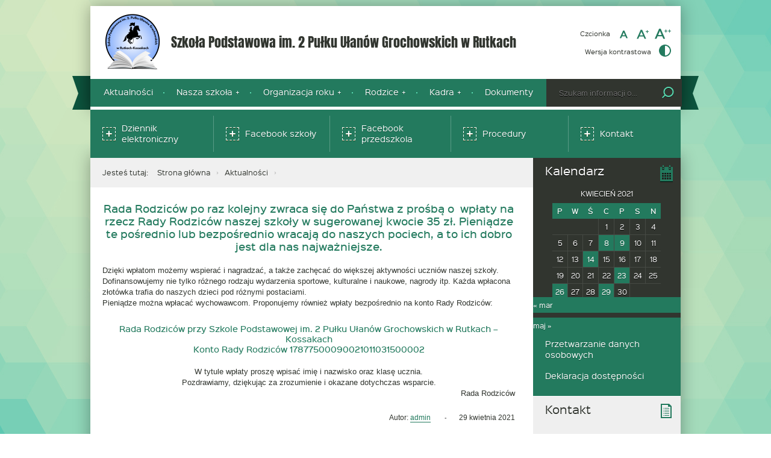

--- FILE ---
content_type: text/html; charset=UTF-8
request_url: http://sp.gminarutki.pl/2021/04/29/2893/
body_size: 15045
content:
<!DOCTYPE html>
<html lang="pl-PL">
<head>
<meta charset="UTF-8">
<meta name="viewport" content="width=device-width, initial-scale=1, user-scalable=yes">
<link rel="profile" href="http://gmpg.org/xfn/11">
<link rel="pingback" href="http://sp.gminarutki.pl/xmlrpc.php">

<script type="text/javascript">
    var settings = {
        templateDir: 'http://sp.gminarutki.pl/wp-content/themes/pad2_10_02',
        highContrast: '',
        moreText: 'Więcej',
        newWindow: 'Link otwiera się w nowym oknie',
        publishComment: 'Opublikuj komentarz',
        searchText: 'Wyszukaj'
    };
</script>	    
<script src="http://sp.gminarutki.pl/wp-content/themes/pad2_10_02/js/jquery.min.js"></script>
<script src="http://sp.gminarutki.pl/wp-content/themes/pad2_10_02/js/jquery.dropdown.js"></script>
<script src="http://sp.gminarutki.pl/wp-content/themes/pad2_10_02/js/jquery.elementchange.js"></script>
<script src="http://sp.gminarutki.pl/wp-content/themes/pad2_10_02/js/is.min.js"></script>
<script src="http://sp.gminarutki.pl/wp-content/themes/pad2_10_02/js/jquery.izilla.touchMenuHover.min.js"></script>
<script src="http://sp.gminarutki.pl/wp-content/themes/pad2_10_02/js/jquery.easing.js"></script>
<script src="http://sp.gminarutki.pl/wp-content/themes/pad2_10_02/js/common.js"></script>

<title>Szkoła Podstawowa im. 2 Pułku Ułanów Grochowskich w Rutkach</title>
<meta name='robots' content='max-image-preview:large' />
	<style>img:is([sizes="auto" i], [sizes^="auto," i]) { contain-intrinsic-size: 3000px 1500px }</style>
	<link href='https://fonts.gstatic.com' crossorigin rel='preconnect' />
<link rel="alternate" type="application/rss+xml" title="Szkoła Podstawowa im. 2 Pułku Ułanów Grochowskich w Rutkach &raquo; Kanał z wpisami" href="https://sp.gminarutki.pl/feed/" />
<link rel="alternate" type="application/rss+xml" title="Szkoła Podstawowa im. 2 Pułku Ułanów Grochowskich w Rutkach &raquo; Kanał z komentarzami" href="https://sp.gminarutki.pl/comments/feed/" />
<link rel="alternate" type="application/rss+xml" title="Szkoła Podstawowa im. 2 Pułku Ułanów Grochowskich w Rutkach &raquo;  Kanał z komentarzami" href="https://sp.gminarutki.pl/2021/04/29/2893/feed/" />
<script type="text/javascript">
/* <![CDATA[ */
window._wpemojiSettings = {"baseUrl":"https:\/\/s.w.org\/images\/core\/emoji\/15.0.3\/72x72\/","ext":".png","svgUrl":"https:\/\/s.w.org\/images\/core\/emoji\/15.0.3\/svg\/","svgExt":".svg","source":{"concatemoji":"http:\/\/sp.gminarutki.pl\/wp-includes\/js\/wp-emoji-release.min.js?ver=6.7.2"}};
/*! This file is auto-generated */
!function(i,n){var o,s,e;function c(e){try{var t={supportTests:e,timestamp:(new Date).valueOf()};sessionStorage.setItem(o,JSON.stringify(t))}catch(e){}}function p(e,t,n){e.clearRect(0,0,e.canvas.width,e.canvas.height),e.fillText(t,0,0);var t=new Uint32Array(e.getImageData(0,0,e.canvas.width,e.canvas.height).data),r=(e.clearRect(0,0,e.canvas.width,e.canvas.height),e.fillText(n,0,0),new Uint32Array(e.getImageData(0,0,e.canvas.width,e.canvas.height).data));return t.every(function(e,t){return e===r[t]})}function u(e,t,n){switch(t){case"flag":return n(e,"\ud83c\udff3\ufe0f\u200d\u26a7\ufe0f","\ud83c\udff3\ufe0f\u200b\u26a7\ufe0f")?!1:!n(e,"\ud83c\uddfa\ud83c\uddf3","\ud83c\uddfa\u200b\ud83c\uddf3")&&!n(e,"\ud83c\udff4\udb40\udc67\udb40\udc62\udb40\udc65\udb40\udc6e\udb40\udc67\udb40\udc7f","\ud83c\udff4\u200b\udb40\udc67\u200b\udb40\udc62\u200b\udb40\udc65\u200b\udb40\udc6e\u200b\udb40\udc67\u200b\udb40\udc7f");case"emoji":return!n(e,"\ud83d\udc26\u200d\u2b1b","\ud83d\udc26\u200b\u2b1b")}return!1}function f(e,t,n){var r="undefined"!=typeof WorkerGlobalScope&&self instanceof WorkerGlobalScope?new OffscreenCanvas(300,150):i.createElement("canvas"),a=r.getContext("2d",{willReadFrequently:!0}),o=(a.textBaseline="top",a.font="600 32px Arial",{});return e.forEach(function(e){o[e]=t(a,e,n)}),o}function t(e){var t=i.createElement("script");t.src=e,t.defer=!0,i.head.appendChild(t)}"undefined"!=typeof Promise&&(o="wpEmojiSettingsSupports",s=["flag","emoji"],n.supports={everything:!0,everythingExceptFlag:!0},e=new Promise(function(e){i.addEventListener("DOMContentLoaded",e,{once:!0})}),new Promise(function(t){var n=function(){try{var e=JSON.parse(sessionStorage.getItem(o));if("object"==typeof e&&"number"==typeof e.timestamp&&(new Date).valueOf()<e.timestamp+604800&&"object"==typeof e.supportTests)return e.supportTests}catch(e){}return null}();if(!n){if("undefined"!=typeof Worker&&"undefined"!=typeof OffscreenCanvas&&"undefined"!=typeof URL&&URL.createObjectURL&&"undefined"!=typeof Blob)try{var e="postMessage("+f.toString()+"("+[JSON.stringify(s),u.toString(),p.toString()].join(",")+"));",r=new Blob([e],{type:"text/javascript"}),a=new Worker(URL.createObjectURL(r),{name:"wpTestEmojiSupports"});return void(a.onmessage=function(e){c(n=e.data),a.terminate(),t(n)})}catch(e){}c(n=f(s,u,p))}t(n)}).then(function(e){for(var t in e)n.supports[t]=e[t],n.supports.everything=n.supports.everything&&n.supports[t],"flag"!==t&&(n.supports.everythingExceptFlag=n.supports.everythingExceptFlag&&n.supports[t]);n.supports.everythingExceptFlag=n.supports.everythingExceptFlag&&!n.supports.flag,n.DOMReady=!1,n.readyCallback=function(){n.DOMReady=!0}}).then(function(){return e}).then(function(){var e;n.supports.everything||(n.readyCallback(),(e=n.source||{}).concatemoji?t(e.concatemoji):e.wpemoji&&e.twemoji&&(t(e.twemoji),t(e.wpemoji)))}))}((window,document),window._wpemojiSettings);
/* ]]> */
</script>
<style id='wp-emoji-styles-inline-css' type='text/css'>

	img.wp-smiley, img.emoji {
		display: inline !important;
		border: none !important;
		box-shadow: none !important;
		height: 1em !important;
		width: 1em !important;
		margin: 0 0.07em !important;
		vertical-align: -0.1em !important;
		background: none !important;
		padding: 0 !important;
	}
</style>
<link rel='stylesheet' id='wp-block-library-css' href='http://sp.gminarutki.pl/wp-includes/css/dist/block-library/style.min.css?ver=6.7.2' type='text/css' media='all' />
<style id='filebird-block-filebird-gallery-style-inline-css' type='text/css'>
ul.filebird-block-filebird-gallery{margin:auto!important;padding:0!important;width:100%}ul.filebird-block-filebird-gallery.layout-grid{display:grid;grid-gap:20px;align-items:stretch;grid-template-columns:repeat(var(--columns),1fr);justify-items:stretch}ul.filebird-block-filebird-gallery.layout-grid li img{border:1px solid #ccc;box-shadow:2px 2px 6px 0 rgba(0,0,0,.3);height:100%;max-width:100%;-o-object-fit:cover;object-fit:cover;width:100%}ul.filebird-block-filebird-gallery.layout-masonry{-moz-column-count:var(--columns);-moz-column-gap:var(--space);column-gap:var(--space);-moz-column-width:var(--min-width);columns:var(--min-width) var(--columns);display:block;overflow:auto}ul.filebird-block-filebird-gallery.layout-masonry li{margin-bottom:var(--space)}ul.filebird-block-filebird-gallery li{list-style:none}ul.filebird-block-filebird-gallery li figure{height:100%;margin:0;padding:0;position:relative;width:100%}ul.filebird-block-filebird-gallery li figure figcaption{background:linear-gradient(0deg,rgba(0,0,0,.7),rgba(0,0,0,.3) 70%,transparent);bottom:0;box-sizing:border-box;color:#fff;font-size:.8em;margin:0;max-height:100%;overflow:auto;padding:3em .77em .7em;position:absolute;text-align:center;width:100%;z-index:2}ul.filebird-block-filebird-gallery li figure figcaption a{color:inherit}

</style>
<style id='classic-theme-styles-inline-css' type='text/css'>
/*! This file is auto-generated */
.wp-block-button__link{color:#fff;background-color:#32373c;border-radius:9999px;box-shadow:none;text-decoration:none;padding:calc(.667em + 2px) calc(1.333em + 2px);font-size:1.125em}.wp-block-file__button{background:#32373c;color:#fff;text-decoration:none}
</style>
<style id='global-styles-inline-css' type='text/css'>
:root{--wp--preset--aspect-ratio--square: 1;--wp--preset--aspect-ratio--4-3: 4/3;--wp--preset--aspect-ratio--3-4: 3/4;--wp--preset--aspect-ratio--3-2: 3/2;--wp--preset--aspect-ratio--2-3: 2/3;--wp--preset--aspect-ratio--16-9: 16/9;--wp--preset--aspect-ratio--9-16: 9/16;--wp--preset--color--black: #000000;--wp--preset--color--cyan-bluish-gray: #abb8c3;--wp--preset--color--white: #ffffff;--wp--preset--color--pale-pink: #f78da7;--wp--preset--color--vivid-red: #cf2e2e;--wp--preset--color--luminous-vivid-orange: #ff6900;--wp--preset--color--luminous-vivid-amber: #fcb900;--wp--preset--color--light-green-cyan: #7bdcb5;--wp--preset--color--vivid-green-cyan: #00d084;--wp--preset--color--pale-cyan-blue: #8ed1fc;--wp--preset--color--vivid-cyan-blue: #0693e3;--wp--preset--color--vivid-purple: #9b51e0;--wp--preset--gradient--vivid-cyan-blue-to-vivid-purple: linear-gradient(135deg,rgba(6,147,227,1) 0%,rgb(155,81,224) 100%);--wp--preset--gradient--light-green-cyan-to-vivid-green-cyan: linear-gradient(135deg,rgb(122,220,180) 0%,rgb(0,208,130) 100%);--wp--preset--gradient--luminous-vivid-amber-to-luminous-vivid-orange: linear-gradient(135deg,rgba(252,185,0,1) 0%,rgba(255,105,0,1) 100%);--wp--preset--gradient--luminous-vivid-orange-to-vivid-red: linear-gradient(135deg,rgba(255,105,0,1) 0%,rgb(207,46,46) 100%);--wp--preset--gradient--very-light-gray-to-cyan-bluish-gray: linear-gradient(135deg,rgb(238,238,238) 0%,rgb(169,184,195) 100%);--wp--preset--gradient--cool-to-warm-spectrum: linear-gradient(135deg,rgb(74,234,220) 0%,rgb(151,120,209) 20%,rgb(207,42,186) 40%,rgb(238,44,130) 60%,rgb(251,105,98) 80%,rgb(254,248,76) 100%);--wp--preset--gradient--blush-light-purple: linear-gradient(135deg,rgb(255,206,236) 0%,rgb(152,150,240) 100%);--wp--preset--gradient--blush-bordeaux: linear-gradient(135deg,rgb(254,205,165) 0%,rgb(254,45,45) 50%,rgb(107,0,62) 100%);--wp--preset--gradient--luminous-dusk: linear-gradient(135deg,rgb(255,203,112) 0%,rgb(199,81,192) 50%,rgb(65,88,208) 100%);--wp--preset--gradient--pale-ocean: linear-gradient(135deg,rgb(255,245,203) 0%,rgb(182,227,212) 50%,rgb(51,167,181) 100%);--wp--preset--gradient--electric-grass: linear-gradient(135deg,rgb(202,248,128) 0%,rgb(113,206,126) 100%);--wp--preset--gradient--midnight: linear-gradient(135deg,rgb(2,3,129) 0%,rgb(40,116,252) 100%);--wp--preset--font-size--small: 13px;--wp--preset--font-size--medium: 20px;--wp--preset--font-size--large: 36px;--wp--preset--font-size--x-large: 42px;--wp--preset--font-family--anton: Anton;--wp--preset--spacing--20: 0.44rem;--wp--preset--spacing--30: 0.67rem;--wp--preset--spacing--40: 1rem;--wp--preset--spacing--50: 1.5rem;--wp--preset--spacing--60: 2.25rem;--wp--preset--spacing--70: 3.38rem;--wp--preset--spacing--80: 5.06rem;--wp--preset--shadow--natural: 6px 6px 9px rgba(0, 0, 0, 0.2);--wp--preset--shadow--deep: 12px 12px 50px rgba(0, 0, 0, 0.4);--wp--preset--shadow--sharp: 6px 6px 0px rgba(0, 0, 0, 0.2);--wp--preset--shadow--outlined: 6px 6px 0px -3px rgba(255, 255, 255, 1), 6px 6px rgba(0, 0, 0, 1);--wp--preset--shadow--crisp: 6px 6px 0px rgba(0, 0, 0, 1);}:where(.is-layout-flex){gap: 0.5em;}:where(.is-layout-grid){gap: 0.5em;}body .is-layout-flex{display: flex;}.is-layout-flex{flex-wrap: wrap;align-items: center;}.is-layout-flex > :is(*, div){margin: 0;}body .is-layout-grid{display: grid;}.is-layout-grid > :is(*, div){margin: 0;}:where(.wp-block-columns.is-layout-flex){gap: 2em;}:where(.wp-block-columns.is-layout-grid){gap: 2em;}:where(.wp-block-post-template.is-layout-flex){gap: 1.25em;}:where(.wp-block-post-template.is-layout-grid){gap: 1.25em;}.has-black-color{color: var(--wp--preset--color--black) !important;}.has-cyan-bluish-gray-color{color: var(--wp--preset--color--cyan-bluish-gray) !important;}.has-white-color{color: var(--wp--preset--color--white) !important;}.has-pale-pink-color{color: var(--wp--preset--color--pale-pink) !important;}.has-vivid-red-color{color: var(--wp--preset--color--vivid-red) !important;}.has-luminous-vivid-orange-color{color: var(--wp--preset--color--luminous-vivid-orange) !important;}.has-luminous-vivid-amber-color{color: var(--wp--preset--color--luminous-vivid-amber) !important;}.has-light-green-cyan-color{color: var(--wp--preset--color--light-green-cyan) !important;}.has-vivid-green-cyan-color{color: var(--wp--preset--color--vivid-green-cyan) !important;}.has-pale-cyan-blue-color{color: var(--wp--preset--color--pale-cyan-blue) !important;}.has-vivid-cyan-blue-color{color: var(--wp--preset--color--vivid-cyan-blue) !important;}.has-vivid-purple-color{color: var(--wp--preset--color--vivid-purple) !important;}.has-black-background-color{background-color: var(--wp--preset--color--black) !important;}.has-cyan-bluish-gray-background-color{background-color: var(--wp--preset--color--cyan-bluish-gray) !important;}.has-white-background-color{background-color: var(--wp--preset--color--white) !important;}.has-pale-pink-background-color{background-color: var(--wp--preset--color--pale-pink) !important;}.has-vivid-red-background-color{background-color: var(--wp--preset--color--vivid-red) !important;}.has-luminous-vivid-orange-background-color{background-color: var(--wp--preset--color--luminous-vivid-orange) !important;}.has-luminous-vivid-amber-background-color{background-color: var(--wp--preset--color--luminous-vivid-amber) !important;}.has-light-green-cyan-background-color{background-color: var(--wp--preset--color--light-green-cyan) !important;}.has-vivid-green-cyan-background-color{background-color: var(--wp--preset--color--vivid-green-cyan) !important;}.has-pale-cyan-blue-background-color{background-color: var(--wp--preset--color--pale-cyan-blue) !important;}.has-vivid-cyan-blue-background-color{background-color: var(--wp--preset--color--vivid-cyan-blue) !important;}.has-vivid-purple-background-color{background-color: var(--wp--preset--color--vivid-purple) !important;}.has-black-border-color{border-color: var(--wp--preset--color--black) !important;}.has-cyan-bluish-gray-border-color{border-color: var(--wp--preset--color--cyan-bluish-gray) !important;}.has-white-border-color{border-color: var(--wp--preset--color--white) !important;}.has-pale-pink-border-color{border-color: var(--wp--preset--color--pale-pink) !important;}.has-vivid-red-border-color{border-color: var(--wp--preset--color--vivid-red) !important;}.has-luminous-vivid-orange-border-color{border-color: var(--wp--preset--color--luminous-vivid-orange) !important;}.has-luminous-vivid-amber-border-color{border-color: var(--wp--preset--color--luminous-vivid-amber) !important;}.has-light-green-cyan-border-color{border-color: var(--wp--preset--color--light-green-cyan) !important;}.has-vivid-green-cyan-border-color{border-color: var(--wp--preset--color--vivid-green-cyan) !important;}.has-pale-cyan-blue-border-color{border-color: var(--wp--preset--color--pale-cyan-blue) !important;}.has-vivid-cyan-blue-border-color{border-color: var(--wp--preset--color--vivid-cyan-blue) !important;}.has-vivid-purple-border-color{border-color: var(--wp--preset--color--vivid-purple) !important;}.has-vivid-cyan-blue-to-vivid-purple-gradient-background{background: var(--wp--preset--gradient--vivid-cyan-blue-to-vivid-purple) !important;}.has-light-green-cyan-to-vivid-green-cyan-gradient-background{background: var(--wp--preset--gradient--light-green-cyan-to-vivid-green-cyan) !important;}.has-luminous-vivid-amber-to-luminous-vivid-orange-gradient-background{background: var(--wp--preset--gradient--luminous-vivid-amber-to-luminous-vivid-orange) !important;}.has-luminous-vivid-orange-to-vivid-red-gradient-background{background: var(--wp--preset--gradient--luminous-vivid-orange-to-vivid-red) !important;}.has-very-light-gray-to-cyan-bluish-gray-gradient-background{background: var(--wp--preset--gradient--very-light-gray-to-cyan-bluish-gray) !important;}.has-cool-to-warm-spectrum-gradient-background{background: var(--wp--preset--gradient--cool-to-warm-spectrum) !important;}.has-blush-light-purple-gradient-background{background: var(--wp--preset--gradient--blush-light-purple) !important;}.has-blush-bordeaux-gradient-background{background: var(--wp--preset--gradient--blush-bordeaux) !important;}.has-luminous-dusk-gradient-background{background: var(--wp--preset--gradient--luminous-dusk) !important;}.has-pale-ocean-gradient-background{background: var(--wp--preset--gradient--pale-ocean) !important;}.has-electric-grass-gradient-background{background: var(--wp--preset--gradient--electric-grass) !important;}.has-midnight-gradient-background{background: var(--wp--preset--gradient--midnight) !important;}.has-small-font-size{font-size: var(--wp--preset--font-size--small) !important;}.has-medium-font-size{font-size: var(--wp--preset--font-size--medium) !important;}.has-large-font-size{font-size: var(--wp--preset--font-size--large) !important;}.has-x-large-font-size{font-size: var(--wp--preset--font-size--x-large) !important;}.has-anton-font-family{font-family: var(--wp--preset--font-family--anton) !important;}
:where(.wp-block-post-template.is-layout-flex){gap: 1.25em;}:where(.wp-block-post-template.is-layout-grid){gap: 1.25em;}
:where(.wp-block-columns.is-layout-flex){gap: 2em;}:where(.wp-block-columns.is-layout-grid){gap: 2em;}
:root :where(.wp-block-pullquote){font-size: 1.5em;line-height: 1.6;}
</style>
<link rel='stylesheet' id='pad2-style-css' href='http://sp.gminarutki.pl/wp-content/themes/pad2_10_02/style.css?ver=6.7.2' type='text/css' media='all' />
<link rel='stylesheet' id='fancybox-css' href='http://sp.gminarutki.pl/wp-content/plugins/easy-fancybox/fancybox/1.5.4/jquery.fancybox.min.css?ver=6.7.2' type='text/css' media='screen' />
<link rel='stylesheet' id='tablepress-default-css' href='http://sp.gminarutki.pl/wp-content/tablepress-combined.min.css?ver=31' type='text/css' media='all' />
<link rel='stylesheet' id='mimetypes-link-icons-css' href='http://sp.gminarutki.pl/wp-content/plugins/mimetypes-link-icons/css/style.php?cssvars=bXRsaV9oZWlnaHQ9MTYmbXRsaV9pbWFnZV90eXBlPXBuZyZtdGxpX2xlZnRvcnJpZ2h0PWxlZnQmYWN0aXZlX3R5cGVzPXBkZg%3D&#038;ver=3.0' type='text/css' media='all' />
<script type="text/javascript" src="http://sp.gminarutki.pl/wp-includes/js/jquery/jquery.min.js?ver=3.7.1" id="jquery-core-js"></script>
<script type="text/javascript" src="http://sp.gminarutki.pl/wp-includes/js/jquery/jquery-migrate.min.js?ver=3.4.1" id="jquery-migrate-js"></script>
<link rel="https://api.w.org/" href="https://sp.gminarutki.pl/wp-json/" /><link rel="alternate" title="JSON" type="application/json" href="https://sp.gminarutki.pl/wp-json/wp/v2/posts/2893" /><link rel="EditURI" type="application/rsd+xml" title="RSD" href="https://sp.gminarutki.pl/xmlrpc.php?rsd" />
<meta name="generator" content="WordPress 6.7.2" />
<link rel="canonical" href="https://sp.gminarutki.pl/2021/04/29/2893/" />
<link rel='shortlink' href='https://sp.gminarutki.pl/?p=2893' />
<link rel="alternate" title="oEmbed (JSON)" type="application/json+oembed" href="https://sp.gminarutki.pl/wp-json/oembed/1.0/embed?url=https%3A%2F%2Fsp.gminarutki.pl%2F2021%2F04%2F29%2F2893%2F" />
<link rel="alternate" title="oEmbed (XML)" type="text/xml+oembed" href="https://sp.gminarutki.pl/wp-json/oembed/1.0/embed?url=https%3A%2F%2Fsp.gminarutki.pl%2F2021%2F04%2F29%2F2893%2F&#038;format=xml" />
    <script type="text/javascript">
        jQuery(document).ready(function() {
            var img_src = 'http://sp.gminarutki.pl/wp-content/uploads/2024/02/Logo-szkoly1000.png',
                header_img = 'http://sp.gminarutki.pl/wp-content/uploads/2022/01/DSC_0591_2.jpg',
                header_title = '',
                header_text = '',
                header_url = '',
                background_img_src = 'http://sp.gminarutki.pl/wp-content/uploads/2020/02/O4YIQM0.jpg';
			
            if ( img_src !== ''){
                $('#logo').append('<img src="http://sp.gminarutki.pl/wp-content/uploads/2024/02/Logo-szkoly1000.png" alt="" />');
            }

            /* The text in slider appears when image was added */
            if ( header_img !== ''){
                $('#slider-wrapper').append('<div id="slider"></div>');
                $('#slider-wrapper').append('<div class="clear"></div>');
                $('#slider').append('<div class="slide"><img src="http://sp.gminarutki.pl/wp-content/uploads/2022/01/DSC_0591_2.jpg" alt="" /></div>');

                if ( header_title !== '' ||  header_text !== ''){
                    $('#slider').append('<div class="slider-text"><div class="slider-text-content"></div></div>');
                }

                if ( header_title !== ''){
                $('.slide').prepend('<div class="bgImg">');
                    $('#slider .slider-text-content').append('<h2></h2>');
                    $('#slider .slide').addClass('hasHeader');
                }

                if ( header_text !== ''){
                    $('#slider .slider-text-content').append('<p></p>');
                }
                if ( header_url !== ''){
                    $('#slider .slider-text').append('<a href="" class="more-link">Więcej <span class="screen-reader-text">o </span></a>');
                    $('#slider h2').addClass('hasLink');

                    var header_title_height = $('#slider h2').height();
                    if(header_title_height > 40){
                        $('#slider .more-link').addClass('hasLines');
                    }                                        
                }					
            }

            if (background_img_src !== ''){
                $('<div id="background-img"><img src="' + background_img_src + '" alt="" /></div>').insertAfter('#page');
            }
            if (settings.highContrast !== '')
            {
                $( '#background-img ').remove();
            }		
        });
    </script>
    <link rel="icon" href="https://sp.gminarutki.pl/wp-content/uploads/2024/02/cropped-Logo-szkoly-80-pikseli-32x32.png" sizes="32x32" />
<link rel="icon" href="https://sp.gminarutki.pl/wp-content/uploads/2024/02/cropped-Logo-szkoly-80-pikseli-192x192.png" sizes="192x192" />
<link rel="apple-touch-icon" href="https://sp.gminarutki.pl/wp-content/uploads/2024/02/cropped-Logo-szkoly-80-pikseli-180x180.png" />
<meta name="msapplication-TileImage" content="https://sp.gminarutki.pl/wp-content/uploads/2024/02/cropped-Logo-szkoly-80-pikseli-270x270.png" />
	<!-- Fonts Plugin CSS - https://fontsplugin.com/ -->
	<style>
		/* Cached: January 21, 2026 at 2:17am */
/* vietnamese */
@font-face {
  font-family: 'Anton';
  font-style: normal;
  font-weight: 400;
  font-display: swap;
  src: url(https://fonts.gstatic.com/s/anton/v27/1Ptgg87LROyAm3K8-C8QSw.woff2) format('woff2');
  unicode-range: U+0102-0103, U+0110-0111, U+0128-0129, U+0168-0169, U+01A0-01A1, U+01AF-01B0, U+0300-0301, U+0303-0304, U+0308-0309, U+0323, U+0329, U+1EA0-1EF9, U+20AB;
}
/* latin-ext */
@font-face {
  font-family: 'Anton';
  font-style: normal;
  font-weight: 400;
  font-display: swap;
  src: url(https://fonts.gstatic.com/s/anton/v27/1Ptgg87LROyAm3K9-C8QSw.woff2) format('woff2');
  unicode-range: U+0100-02BA, U+02BD-02C5, U+02C7-02CC, U+02CE-02D7, U+02DD-02FF, U+0304, U+0308, U+0329, U+1D00-1DBF, U+1E00-1E9F, U+1EF2-1EFF, U+2020, U+20A0-20AB, U+20AD-20C0, U+2113, U+2C60-2C7F, U+A720-A7FF;
}
/* latin */
@font-face {
  font-family: 'Anton';
  font-style: normal;
  font-weight: 400;
  font-display: swap;
  src: url(https://fonts.gstatic.com/s/anton/v27/1Ptgg87LROyAm3Kz-C8.woff2) format('woff2');
  unicode-range: U+0000-00FF, U+0131, U+0152-0153, U+02BB-02BC, U+02C6, U+02DA, U+02DC, U+0304, U+0308, U+0329, U+2000-206F, U+20AC, U+2122, U+2191, U+2193, U+2212, U+2215, U+FEFF, U+FFFD;
}

#site-title, .site-title, #site-title a, .site-title a, #site-logo, #site-logo a, #logo, #logo a, .logo, .logo a, .wp-block-site-title, .wp-block-site-title a {
font-family: "Anton";
 }
.entry-content, .entry-content p, .post-content, .page-content, .post-excerpt, .entry-summary, .entry-excerpt, .excerpt, .excerpt p, .type-post p, .type-page p, .wp-block-post-content, .wp-block-post-excerpt, .elementor, .elementor p {
font-family: Verdana, Geneva, sans-serif;
 }
.entry-content h2, .post-content h2, .page-content h2, #content h2, .type-post h2, .type-page h2, .elementor h2 {
font-family: Verdana, Geneva, sans-serif;
 }
.entry-content h3, .post-content h3, .page-content h3, #content h3, .type-post h3, .type-page h3, .elementor h3 {
font-family: Verdana, Geneva, sans-serif;
 }
.entry-content h4, .post-content h4, .page-content h4, #content h4, .type-post h4, .type-page h4, .elementor h4 {
font-family: Verdana, Geneva, sans-serif;
 }
.entry-content h5, .post-content h5, .page-content h5, #content h5, .type-post h5, .type-page h5, .elementor h5 {
font-family: Verdana, Geneva, sans-serif;
 }
.entry-content h6, .post-content h6, .page-content h6, #content h6, .type-post h6, .type-page h6, .elementor h6 {
font-family: Verdana, Geneva, sans-serif;
 }
blockquote, .wp-block-quote, blockquote p, .wp-block-quote p {
font-family: Verdana, Geneva, sans-serif;
 }
	</style>
	<!-- Fonts Plugin CSS -->
	<link rel="stylesheet" media="all" type="text/css" href="http://sp.gminarutki.pl/wp-content/themes/pad2_10_02/css/responsive.css"/>
<meta http-equiv="Content-Type" content="text/html; charset=utf-8">
</head>

<body class="post-template-default single single-post postid-2893 single-format-standard group-blog">

<div id="page" class="hfeed site" tabindex="-1">
    
    <ul id="skip-links">
    	<li><a class="skip-link" href="#site-navigation">Przejdź do menu</a></li>
        <li><a class="skip-link" href="#content">Przejdź do treści</a></li>
        <li><a class="skip-link" href="#search-wrapper">Przejdź do wyszukiwarki</a></li>
    </ul>
    
    <div id="content-wrapper">
                <div id="header_top_subpage">
        
        <header id="masthead" class="site-header" role="banner">
            
            <div class="site-branding">
                <div id="logo"></div>
                <h1 class="site-title"><a href="https://sp.gminarutki.pl/" rel="home">
                Szkoła Podstawowa im. 2 Pułku Ułanów Grochowskich w Rutkach                        <span class="screen-reader-text"> - </span>
                                    </a></h1>

            </div><!-- .site-branding -->
                        <div id="font-wrapper">
                <div id="fonts">
                <div class="font-list"><p>Czcionka</p><ul><li class="font1"><a href="http://sp.gminarutki.pl/wp-content/themes/pad2_10_02/inc/change-style.php?style=0"  class="font-size0"><img src="http://sp.gminarutki.pl/wp-content/themes/pad2_10_02/images/fontSize0.png" alt="Czcionka domyślna"/></a></li><li class="font2"><a href="http://sp.gminarutki.pl/wp-content/themes/pad2_10_02/inc/change-style.php?style=r1" class="font-size1"><img src="http://sp.gminarutki.pl/wp-content/themes/pad2_10_02/images/fontSize1.png" alt="Czcionka średnia"/></a></li><li class="font3"><a href="http://sp.gminarutki.pl/wp-content/themes/pad2_10_02/inc/change-style.php?style=r2" class="font-size2"><img src="http://sp.gminarutki.pl/wp-content/themes/pad2_10_02/images/fontSize2.png" alt="Czcionka duża"/></a></li></ul></div><p class="contrast-wrapper"><a href="http://sp.gminarutki.pl/wp-content/themes/pad2_10_02/inc/change-style.php?contr=1" class="font-contrast"><span class="text">Wersja kontrastowa</span><img src="http://sp.gminarutki.pl/wp-content/themes/pad2_10_02/images/icoContrast.png" alt=""/></a></p> 
                <div class="clear"></div>
                </div>
            </div>
            
                             
            <div class="top-nav-wrapper">
                <nav id="site-navigation" class="main-navigation" role="navigation">
                    <h2 class="screen-reader-text">Menu górne</h2> 
                    <button class="menu-toggle" aria-controls="primary-menu" aria-expanded="false"><span class="btnText">Otwórz menu główne</span><span class="icon"></span></button>
                    <div class="menu-menu-gorne-container"><ul id="primary-menu" class="menu"><li id="menu-item-276" class="menu-item menu-item-type-custom menu-item-object-custom menu-item-276"><a href="http://sp.gminarutki.pl">Aktualności</a></li>
<li id="menu-item-284" class="menu-item menu-item-type-post_type menu-item-object-page menu-item-has-children menu-item-284"><a href="https://sp.gminarutki.pl/nasza-szkola/">Nasza szkoła</a>
<ul class="sub-menu">
	<li id="menu-item-272" class="menu-item menu-item-type-post_type menu-item-object-page menu-item-272"><a href="https://sp.gminarutki.pl/historia-szkoly/">Historia szkoły</a></li>
	<li id="menu-item-44" class="menu-item menu-item-type-post_type menu-item-object-page menu-item-44"><a href="https://sp.gminarutki.pl/patron-szkoly/">Patron szkoły</a></li>
	<li id="menu-item-6483" class="menu-item menu-item-type-post_type menu-item-object-page menu-item-6483"><a href="https://sp.gminarutki.pl/przyjaciele-szkoly/">Przyjaciele Szkoły</a></li>
	<li id="menu-item-299" class="menu-item menu-item-type-post_type menu-item-object-page menu-item-has-children menu-item-299"><a href="https://sp.gminarutki.pl/projekty/">Projekty</a>
	<ul class="sub-menu">
		<li id="menu-item-7946" class="menu-item menu-item-type-taxonomy menu-item-object-category menu-item-7946"><a href="https://sp.gminarutki.pl/category/happening-historyczno-patriotyczny-pielegnujemy-polskosc/">Happening historyczno-patriotyczny „Pielęgnujemy polskość”</a></li>
		<li id="menu-item-8105" class="menu-item menu-item-type-taxonomy menu-item-object-category menu-item-8105"><a href="https://sp.gminarutki.pl/category/erasmus/">Erasmus+</a></li>
		<li id="menu-item-7002" class="menu-item menu-item-type-taxonomy menu-item-object-category menu-item-7002"><a href="https://sp.gminarutki.pl/category/projekt-przedszkole-naszych-marzen/">Projekt &#8222;Przedszkole Naszych Marzeń&#8221;</a></li>
		<li id="menu-item-4289" class="menu-item menu-item-type-taxonomy menu-item-object-category menu-item-4289"><a href="https://sp.gminarutki.pl/category/projekt-podniesienie-kompetencji/">Projekt „Podniesienie kompetencji cyfrowych wśród uczniów i nauczycieli województwa podlaskiego”</a></li>
		<li id="menu-item-3719" class="menu-item menu-item-type-post_type menu-item-object-page menu-item-has-children menu-item-3719"><a href="https://sp.gminarutki.pl/projekt-akademia-nauki-w-szkole-podstawowej-w-rutkach-kossakach/">Projekt „Akademia nauki w Szkole Podstawowej w Rutkach Kossakach”</a>
		<ul class="sub-menu">
			<li id="menu-item-3767" class="menu-item menu-item-type-taxonomy menu-item-object-category menu-item-3767"><a href="https://sp.gminarutki.pl/category/projekt-akademia-nauki-w-rutkach-kossakach/przyrodnicze-labolatorium/">Przyrodnicze labolatorium</a></li>
			<li id="menu-item-3772" class="menu-item menu-item-type-taxonomy menu-item-object-category menu-item-3772"><a href="https://sp.gminarutki.pl/category/projekt-akademia-nauki-w-rutkach-kossakach/matematyczne-gry-i-zabawy/">Matematyczne gry i zabawy</a></li>
			<li id="menu-item-3792" class="menu-item menu-item-type-taxonomy menu-item-object-category menu-item-3792"><a href="https://sp.gminarutki.pl/category/projekt-akademia-nauki-w-rutkach-kossakach/spotkanie-z-krolowa/">Spotkanie z królową &#8211; zajęcia z matematyki</a></li>
			<li id="menu-item-3802" class="menu-item menu-item-type-taxonomy menu-item-object-category menu-item-3802"><a href="https://sp.gminarutki.pl/category/projekt-akademia-nauki-w-rutkach-kossakach/zajecia-psychoedukacyjne/">Zajęcia psychoedukacyjne</a></li>
			<li id="menu-item-3895" class="menu-item menu-item-type-taxonomy menu-item-object-category menu-item-3895"><a href="https://sp.gminarutki.pl/category/projekt-akademia-nauki-w-rutkach-kossakach/zajecia-z-jezyka-angielskiego/">Zajęcia z języka angielskiego</a></li>
			<li id="menu-item-3972" class="menu-item menu-item-type-taxonomy menu-item-object-category menu-item-3972"><a href="https://sp.gminarutki.pl/category/projekt-akademia-nauki-w-rutkach-kossakach/zajecia-z-jezyka-rosyjskiego/">Zajęcia z języka rosyjskiego</a></li>
			<li id="menu-item-3949" class="menu-item menu-item-type-taxonomy menu-item-object-category menu-item-3949"><a href="https://sp.gminarutki.pl/category/projekt-akademia-nauki-w-rutkach-kossakach/projekt-edukacyjny-dla-spolecznosci-lokalnej/">Koło dziennikarskie</a></li>
			<li id="menu-item-4293" class="menu-item menu-item-type-taxonomy menu-item-object-category menu-item-4293"><a href="https://sp.gminarutki.pl/category/projekt-akademia-nauki-w-rutkach-kossakach/warsztaty-wokalne/">Warsztaty wokalne</a></li>
		</ul>
</li>
		<li id="menu-item-1945" class="menu-item menu-item-type-taxonomy menu-item-object-category menu-item-1945"><a href="https://sp.gminarutki.pl/category/projekt-mlode-orly/">Projekt &#8222;Młode orły&#8221;</a></li>
	</ul>
</li>
	<li id="menu-item-5309" class="menu-item menu-item-type-taxonomy menu-item-object-category menu-item-5309"><a href="https://sp.gminarutki.pl/category/labolatoriaprzyszlosci/">#LaboratoriaPrzyszłości</a></li>
	<li id="menu-item-877" class="menu-item menu-item-type-post_type menu-item-object-page menu-item-877"><a href="https://sp.gminarutki.pl/aktywna-tablica/">Aktywna tablica</a></li>
	<li id="menu-item-2405" class="menu-item menu-item-type-taxonomy menu-item-object-category menu-item-has-children menu-item-2405"><a href="https://sp.gminarutki.pl/category/zespol-edukacyjno-terapeutyczny/">Zespół Edukacyjno-Terapeutyczny</a>
	<ul class="sub-menu">
		<li id="menu-item-2628" class="menu-item menu-item-type-post_type menu-item-object-page menu-item-2628"><a href="https://sp.gminarutki.pl/innowacja-jak-smakuje-radosc/">Innowacja „Jak smakuje radość?”</a></li>
	</ul>
</li>
	<li id="menu-item-7841" class="menu-item menu-item-type-taxonomy menu-item-object-category menu-item-7841"><a href="https://sp.gminarutki.pl/category/gazetka-szkolna-kalamarz/">Gazetka szkolna &#8222;Kałamarz&#8221;</a></li>
</ul>
</li>
<li id="menu-item-414" class="menu-item menu-item-type-post_type menu-item-object-page menu-item-has-children menu-item-414"><a href="https://sp.gminarutki.pl/organizacja-roku-2/">Organizacja roku</a>
<ul class="sub-menu">
	<li id="menu-item-122" class="menu-item menu-item-type-post_type menu-item-object-page menu-item-122"><a href="https://sp.gminarutki.pl/kalendarz-roku-szkolnego/">Kalendarz roku szkolnego</a></li>
	<li id="menu-item-93" class="menu-item menu-item-type-post_type menu-item-object-page menu-item-93"><a href="https://sp.gminarutki.pl/dzwonki/">Dzwonki</a></li>
	<li id="menu-item-102" class="menu-item menu-item-type-post_type menu-item-object-page menu-item-102"><a href="https://sp.gminarutki.pl/biblioteka/">Biblioteka</a></li>
	<li id="menu-item-103" class="menu-item menu-item-type-post_type menu-item-object-page menu-item-103"><a href="https://sp.gminarutki.pl/swietlica/">Świetlica</a></li>
	<li id="menu-item-6524" class="menu-item menu-item-type-post_type menu-item-object-page menu-item-6524"><a href="https://sp.gminarutki.pl/pomoc-psychologiczno-pedagogiczna/">Pomoc psychologiczno – pedagogiczna</a></li>
	<li id="menu-item-1700" class="menu-item menu-item-type-taxonomy menu-item-object-category menu-item-1700"><a href="https://sp.gminarutki.pl/category/dowozenie/">Dowożenie</a></li>
</ul>
</li>
<li id="menu-item-736" class="menu-item menu-item-type-custom menu-item-object-custom menu-item-has-children menu-item-736"><a>Rodzice</a>
<ul class="sub-menu">
	<li id="menu-item-464" class="menu-item menu-item-type-taxonomy menu-item-object-category menu-item-464"><a href="https://sp.gminarutki.pl/category/ogloszenia/">Ogłoszenia</a></li>
	<li id="menu-item-1766" class="menu-item menu-item-type-taxonomy menu-item-object-category menu-item-1766"><a href="https://sp.gminarutki.pl/category/pedagog/">Porady pedagoga / psychologa</a></li>
	<li id="menu-item-4288" class="menu-item menu-item-type-taxonomy menu-item-object-category menu-item-4288"><a href="https://sp.gminarutki.pl/category/rekrutacja/">Rekrutacja</a></li>
	<li id="menu-item-317" class="menu-item menu-item-type-custom menu-item-object-custom menu-item-317"><a href="https://portal.librus.pl/rodzina/connect">Dziennik elektroniczny</a></li>
	<li id="menu-item-4460" class="menu-item menu-item-type-post_type menu-item-object-page menu-item-4460"><a href="https://sp.gminarutki.pl/obowiazek-informacyjny-o-przetwarzaniu-danych-osobowych/">Klauzula RODO</a></li>
</ul>
</li>
<li id="menu-item-461" class="menu-item menu-item-type-post_type menu-item-object-page menu-item-has-children menu-item-461"><a href="https://sp.gminarutki.pl/kadra/">Kadra</a>
<ul class="sub-menu">
	<li id="menu-item-125" class="menu-item menu-item-type-post_type menu-item-object-page menu-item-125"><a href="https://sp.gminarutki.pl/dyrekcja/">Dyrekcja</a></li>
	<li id="menu-item-126" class="menu-item menu-item-type-post_type menu-item-object-page menu-item-126"><a href="https://sp.gminarutki.pl/nauczyciele/">Nauczyciele</a></li>
</ul>
</li>
<li id="menu-item-94" class="menu-item menu-item-type-post_type menu-item-object-page menu-item-94"><a href="https://sp.gminarutki.pl/dokumenty-szkoly/">Dokumenty</a></li>
</ul></div>                </nav><!-- #site-navigation --> 

                <div id="search-wrapper">
                    <h2 class="screen-reader-text">Wyszukiwarka</h2>
                    <form action="https://sp.gminarutki.pl/" class="search-form" method="get" role="search">
                <label>
                    <span class="screen-reader-text">Tutaj wpisz szukaną frazę:</span>
                    <input type="search" name="s" value="" placeholder="Szukam informacji o..." class="search-field">
                </label>
                <div class="search-btn-wrapper">
                    <input type="image" src="http://sp.gminarutki.pl/wp-content/themes/pad2_10_02/images/butSearch.png" alt="Szukaj" class="search-submit" />
                </div>
                <div class="clear"></div>
            </form>                </div>             

                <div class="clear"></div>
            
            </div>
        </header><!-- #masthead -->

        </div>
        <!-- header image -->
                           
        
                
        <div id="add-navigation-wrapper">
            <nav id="add-navigation" role="navigation">
                <h2 class="screen-reader-text">Menu boczne</h2>
                <div class="menu-menu-boczne-container"><ul id="addition-menu" class="menu"><li id="menu-item-130" class="menu-item menu-item-type-custom menu-item-object-custom menu-item-130"><a href="https://rodzina.librus.pl">Dziennik elektroniczny</a></li>
<li id="menu-item-132" class="menu-item menu-item-type-custom menu-item-object-custom menu-item-132"><a href="https://www.facebook.com/Szko%C5%82a-Podstawowa-im-2-Pu%C5%82ku-U%C5%82an%C3%B3w-Grochowskich-w-Rutkach-322759288474388/">Facebook szkoły</a></li>
<li id="menu-item-320" class="menu-item menu-item-type-custom menu-item-object-custom menu-item-320"><a href="https://www.facebook.com/pages/category/Elementary-School/Punkt-i-Oddzia%C5%82-przedszkolny-w-Szkole-Podstawowej-w-Rutkach-112209152827060/">Facebook przedszkola</a></li>
<li id="menu-item-901" class="menu-item menu-item-type-post_type menu-item-object-page menu-item-901"><a href="https://sp.gminarutki.pl/procedury/">Procedury</a></li>
<li id="menu-item-336" class="menu-item menu-item-type-post_type menu-item-object-page menu-item-336"><a href="https://sp.gminarutki.pl/kontakt/">Kontakt</a></li>
</ul></div>            </nav>
        </div>
                  
<div id="main-content-wrapper">
<div id="content" class="site-content">
    <div id="primary" class="content-area">
        <!-- breadcrumbs -->
        <div id="crumbpath"><p class="here">Jesteś tutaj:</p><ol id="breadcrumbs" class="breadcrumbs"><li class="item-home"><a class="bread-link bread-home" href="https://sp.gminarutki.pl">Strona główna</a></li><li class="item-cat item-cat-8 item-cat-aktualnosci"><a class="bread-cat bread-cat-8 bread-cat-aktualnosci" href="https://sp.gminarutki.pl/category/aktualnosci/">Aktualności</a></li><li class="item-current item-2893"><span class="bread-current bread-2893"></span></li></ol></div>            
        <main id="main" class="site-main" role="main">

            
                
<article id="post-2893" class="single_post post-2893 post type-post status-publish format-standard hentry category-aktualnosci">

    <header class="entry-header">     
     
    </header><!-- .entry-header -->	
        	
    <div class="entry-content">
        <h3 style="text-align: center;"><b><span class="gwpb8f0eb2d_colour"><span class="gwpb8f0eb2d_font"><span class="gwpb8f0eb2d_size">Rada Rodziców po raz kolejny zwraca się do Państwa z prośbą o  wpłaty na rzecz Rady Rodziców naszej szkoły w sugerowanej kwocie 35 zł. Pieniądze te pośrednio lub bezpośrednio wracają do naszych pociech, a to ich dobro jest dla nas najważniejsze.</span></span></span></b></h3>
<div>Dzięki wpłatom możemy wspierać i nagradzać, a także zachęcać do większej aktywności uczniów naszej szkoły. Dofinansowujemy nie tylko różnego rodzaju wydarzenia sportowe, kulturalne i naukowe, nagrody itp. Każda wpłacona złotówka trafia do naszych dzieci pod różnymi postaciami.</div>
<div>Pieniądze można wpłacać wychowawcom. Proponujemy również wpłaty bezpośrednio na konto Rady Rodziców:</div>
<div></div>
<div></div>
<h5 style="text-align: center;"><b><span class="gwpb8f0eb2d_highlight"><span class="gwpb8f0eb2d_colour"><span class="gwpb8f0eb2d_font"><span class="gwpb8f0eb2d_size">Rada Rodziców przy Szkole Podstawowej im. 2 Pułku Ułanów Grochowskich w Rutkach &#8211; Kossakach</span></span></span></span></b><span class="gwpb8f0eb2d_highlight"><span class="gwpb8f0eb2d_colour"><span class="gwpb8f0eb2d_font"><span class="gwpb8f0eb2d_size"><br />
</span></span></span></span><b><span class="gwpb8f0eb2d_highlight"><span class="gwpb8f0eb2d_font"><span class="gwpb8f0eb2d_size">Konto Rady Rodziców 17877500090021011031500002</span></span></span></b></h5>
<div style="text-align: center;"></div>
<div style="text-align: center;">W tytule wpłaty proszę wpisać imię i nazwisko oraz klasę ucznia.</div>
<div style="text-align: center;">Pozdrawiamy, dziękując za zrozumienie i okazane dotychczas wsparcie.</div>
<div style="text-align: right;">Rada Rodziców</div>

        <div class="entry-meta single-meta">
            <p><span class="byline"> Autor: <span class="author vcard"><a class="url fn n" href="https://sp.gminarutki.pl/author/elzbieta/">admin</a></span></span><span class="posted-on-text screen-reader-text">Opublikowano w dniu</span> <span class="posted-on"><time class="entry-date published" datetime="2021-04-29T15:43:56+02:00">29 kwietnia 2021</time></span></p>        </div><!-- .entry-meta -->              
        <div class="clear"></div>
            </div><!-- .entry-content -->
        

    <footer class="entry-footer">
        <ul><li class="cat-links"><a href="https://sp.gminarutki.pl/category/aktualnosci/" rel="category tag">Aktualności</a></li></ul>    </footer><!-- .entry-footer -->
</article><!-- #post-## -->


                    <nav class="navigation post-navigation" role="navigation">
        <h3 class="screen-reader-text">Nawigacja wpisu</h3>
        <ul class="nav-links">
            <li class="nav-previous"><a href="https://sp.gminarutki.pl/2021/04/26/zwyciezcy-konkursu-kulinarnego-rodzinne-gotowanie/" rel="prev">Zwycięzcy konkursu kulinarnego &#8222;Rodzinne gotowanie&#8221;</a></li><li class="nav-next"><a href="https://sp.gminarutki.pl/2021/05/05/punkt-i-oddzial-przedszkolny-3/" rel="next">Punkt i Oddział Przedszkolny</a></li>        </ul><!-- .nav-links -->
    </nav><!-- .navigation -->
    
                
            
        </main><!-- #main -->
    </div><!-- #primary -->
</div><!-- #content -->

<div id="sidebar">       
    <aside role="complementary">
        <div id="secondary" class="widget-area">
            <aside id="calendar-3" class="widget widget_calendar"><h2 class="widget-title">Kalendarz</h2><div id="calendar_wrap" class="calendar_wrap"><table id="wp-calendar" class="wp-calendar-table">
	<caption>kwiecień 2021</caption>
	<thead>
	<tr>
		<th scope="col" title="poniedziałek">P</th>
		<th scope="col" title="wtorek">W</th>
		<th scope="col" title="środa">Ś</th>
		<th scope="col" title="czwartek">C</th>
		<th scope="col" title="piątek">P</th>
		<th scope="col" title="sobota">S</th>
		<th scope="col" title="niedziela">N</th>
	</tr>
	</thead>
	<tbody>
	<tr>
		<td colspan="3" class="pad">&nbsp;</td><td>1</td><td>2</td><td>3</td><td>4</td>
	</tr>
	<tr>
		<td>5</td><td>6</td><td>7</td><td><a href="https://sp.gminarutki.pl/2021/04/08/" aria-label="Wpisy opublikowane dnia 2021-04-08">8</a></td><td><a href="https://sp.gminarutki.pl/2021/04/09/" aria-label="Wpisy opublikowane dnia 2021-04-09">9</a></td><td>10</td><td>11</td>
	</tr>
	<tr>
		<td>12</td><td>13</td><td><a href="https://sp.gminarutki.pl/2021/04/14/" aria-label="Wpisy opublikowane dnia 2021-04-14">14</a></td><td>15</td><td>16</td><td>17</td><td>18</td>
	</tr>
	<tr>
		<td>19</td><td>20</td><td>21</td><td>22</td><td><a href="https://sp.gminarutki.pl/2021/04/23/" aria-label="Wpisy opublikowane dnia 2021-04-23">23</a></td><td>24</td><td>25</td>
	</tr>
	<tr>
		<td><a href="https://sp.gminarutki.pl/2021/04/26/" aria-label="Wpisy opublikowane dnia 2021-04-26">26</a></td><td>27</td><td>28</td><td><a href="https://sp.gminarutki.pl/2021/04/29/" aria-label="Wpisy opublikowane dnia 2021-04-29">29</a></td><td>30</td>
		<td class="pad" colspan="2">&nbsp;</td>
	</tr>
	</tbody>
	</table><nav aria-label="Poprzednie i następne miesiące" class="wp-calendar-nav">
		<span class="wp-calendar-nav-prev"><a href="https://sp.gminarutki.pl/2021/03/">&laquo; mar</a></span>
		<span class="pad">&nbsp;</span>
		<span class="wp-calendar-nav-next"><a href="https://sp.gminarutki.pl/2021/05/">maj &raquo;</a></span>
	</nav></div></aside><aside id="nav_menu-2" class="widget widget_nav_menu"><div class="menu-menu-z-prawej-container"><ul id="menu-menu-z-prawej" class="menu"><li id="menu-item-3088" class="menu-item menu-item-type-post_type menu-item-object-page menu-item-3088"><a href="https://sp.gminarutki.pl/obowiazek-informacyjny-o-przetwarzaniu-danych-osobowych/">Przetwarzanie danych osobowych</a></li>
<li id="menu-item-3098" class="menu-item menu-item-type-post_type menu-item-object-page menu-item-3098"><a href="https://sp.gminarutki.pl/deklaracja-dostepnosci/">Deklaracja dostępności</a></li>
</ul></div></aside><aside id="text-2" class="widget widget_text"><h2 class="widget-title">Kontakt</h2>			<div class="textwidget"><p><strong>Szkoła Podstawowa im. 2 Pułku Ułanów Grochowskich w Rutkach </strong></p>
<p>ul. 11 Listopada 7A<br />
18-312 Rutki-Kossaki<br />
woj. podlaskie</p>
<p style="font-weight: 400;">telefon: <strong>86 270 10 06</strong></p>
<p style="font-weight: 400;">e-mail: <b><span class="gwp585d5a00_highlight"><span class="gwp585d5a00_size"><a href="mailto:sprutki@gminarutki.pl">sprutki@gminarutki.pl</a></span></span></b></p>
<div>Inspektor Ochrony Danych &#8211; Paweł Stankowski</div>
<div>adres email- <a href="https://poczta.wp.pl/w/#">kontakt@iod24.eu</a></div>
</div>
		</aside><aside id="custom_html-2" class="widget_text widget widget_custom_html"><h2 class="widget-title">Lokalizacja</h2><div class="textwidget custom-html-widget"><iframe src="https://www.google.com/maps/embed?pb=!1m18!1m12!1m3!1d9585.268515167332!2d22.43446571049531!3d53.086539266132206!2m3!1f0!2f0!3f0!3m2!1i1024!2i768!4f13.1!3m3!1m2!1s0x471fc5d8c1e0a175%3A0x7681705b073e787f!2sSzko%C5%82a%20Podstawowa!5e0!3m2!1spl!2spl!4v1578166657529!5m2!1spl!2spl" width="300" height="300" frameborder="0" style="border:0;" allowfullscreen=""></iframe></div></aside><aside id="archives-2" class="widget widget_archive"><h2 class="widget-title">Archiwa</h2>		<label class="screen-reader-text" for="archives-dropdown-2">Archiwa</label>
		<select id="archives-dropdown-2" name="archive-dropdown">
			
			<option value="">Wybierz miesiąc</option>
				<option value='https://sp.gminarutki.pl/2026/01/'> styczeń 2026 &nbsp;(1)</option>
	<option value='https://sp.gminarutki.pl/2025/12/'> grudzień 2025 &nbsp;(6)</option>
	<option value='https://sp.gminarutki.pl/2025/11/'> listopad 2025 &nbsp;(9)</option>
	<option value='https://sp.gminarutki.pl/2025/10/'> październik 2025 &nbsp;(8)</option>
	<option value='https://sp.gminarutki.pl/2025/09/'> wrzesień 2025 &nbsp;(5)</option>
	<option value='https://sp.gminarutki.pl/2025/08/'> sierpień 2025 &nbsp;(5)</option>
	<option value='https://sp.gminarutki.pl/2025/07/'> lipiec 2025 &nbsp;(1)</option>
	<option value='https://sp.gminarutki.pl/2025/06/'> czerwiec 2025 &nbsp;(4)</option>
	<option value='https://sp.gminarutki.pl/2025/05/'> maj 2025 &nbsp;(3)</option>
	<option value='https://sp.gminarutki.pl/2025/04/'> kwiecień 2025 &nbsp;(3)</option>
	<option value='https://sp.gminarutki.pl/2025/03/'> marzec 2025 &nbsp;(1)</option>
	<option value='https://sp.gminarutki.pl/2025/02/'> luty 2025 &nbsp;(7)</option>
	<option value='https://sp.gminarutki.pl/2025/01/'> styczeń 2025 &nbsp;(5)</option>
	<option value='https://sp.gminarutki.pl/2024/12/'> grudzień 2024 &nbsp;(1)</option>
	<option value='https://sp.gminarutki.pl/2024/11/'> listopad 2024 &nbsp;(6)</option>
	<option value='https://sp.gminarutki.pl/2024/10/'> październik 2024 &nbsp;(8)</option>
	<option value='https://sp.gminarutki.pl/2024/09/'> wrzesień 2024 &nbsp;(13)</option>
	<option value='https://sp.gminarutki.pl/2024/08/'> sierpień 2024 &nbsp;(2)</option>
	<option value='https://sp.gminarutki.pl/2024/06/'> czerwiec 2024 &nbsp;(9)</option>
	<option value='https://sp.gminarutki.pl/2024/05/'> maj 2024 &nbsp;(9)</option>
	<option value='https://sp.gminarutki.pl/2024/04/'> kwiecień 2024 &nbsp;(4)</option>
	<option value='https://sp.gminarutki.pl/2024/03/'> marzec 2024 &nbsp;(4)</option>
	<option value='https://sp.gminarutki.pl/2024/02/'> luty 2024 &nbsp;(3)</option>
	<option value='https://sp.gminarutki.pl/2024/01/'> styczeń 2024 &nbsp;(4)</option>
	<option value='https://sp.gminarutki.pl/2023/12/'> grudzień 2023 &nbsp;(11)</option>
	<option value='https://sp.gminarutki.pl/2023/11/'> listopad 2023 &nbsp;(11)</option>
	<option value='https://sp.gminarutki.pl/2023/10/'> październik 2023 &nbsp;(9)</option>
	<option value='https://sp.gminarutki.pl/2023/09/'> wrzesień 2023 &nbsp;(17)</option>
	<option value='https://sp.gminarutki.pl/2023/08/'> sierpień 2023 &nbsp;(1)</option>
	<option value='https://sp.gminarutki.pl/2023/06/'> czerwiec 2023 &nbsp;(23)</option>
	<option value='https://sp.gminarutki.pl/2023/05/'> maj 2023 &nbsp;(15)</option>
	<option value='https://sp.gminarutki.pl/2023/04/'> kwiecień 2023 &nbsp;(14)</option>
	<option value='https://sp.gminarutki.pl/2023/03/'> marzec 2023 &nbsp;(15)</option>
	<option value='https://sp.gminarutki.pl/2023/02/'> luty 2023 &nbsp;(11)</option>
	<option value='https://sp.gminarutki.pl/2023/01/'> styczeń 2023 &nbsp;(7)</option>
	<option value='https://sp.gminarutki.pl/2022/12/'> grudzień 2022 &nbsp;(6)</option>
	<option value='https://sp.gminarutki.pl/2022/11/'> listopad 2022 &nbsp;(4)</option>
	<option value='https://sp.gminarutki.pl/2022/10/'> październik 2022 &nbsp;(11)</option>
	<option value='https://sp.gminarutki.pl/2022/09/'> wrzesień 2022 &nbsp;(15)</option>
	<option value='https://sp.gminarutki.pl/2022/08/'> sierpień 2022 &nbsp;(1)</option>
	<option value='https://sp.gminarutki.pl/2022/07/'> lipiec 2022 &nbsp;(1)</option>
	<option value='https://sp.gminarutki.pl/2022/06/'> czerwiec 2022 &nbsp;(9)</option>
	<option value='https://sp.gminarutki.pl/2022/05/'> maj 2022 &nbsp;(7)</option>
	<option value='https://sp.gminarutki.pl/2022/04/'> kwiecień 2022 &nbsp;(10)</option>
	<option value='https://sp.gminarutki.pl/2022/03/'> marzec 2022 &nbsp;(13)</option>
	<option value='https://sp.gminarutki.pl/2022/02/'> luty 2022 &nbsp;(16)</option>
	<option value='https://sp.gminarutki.pl/2022/01/'> styczeń 2022 &nbsp;(7)</option>
	<option value='https://sp.gminarutki.pl/2021/12/'> grudzień 2021 &nbsp;(12)</option>
	<option value='https://sp.gminarutki.pl/2021/11/'> listopad 2021 &nbsp;(9)</option>
	<option value='https://sp.gminarutki.pl/2021/10/'> październik 2021 &nbsp;(6)</option>
	<option value='https://sp.gminarutki.pl/2021/09/'> wrzesień 2021 &nbsp;(18)</option>
	<option value='https://sp.gminarutki.pl/2021/08/'> sierpień 2021 &nbsp;(8)</option>
	<option value='https://sp.gminarutki.pl/2021/07/'> lipiec 2021 &nbsp;(2)</option>
	<option value='https://sp.gminarutki.pl/2021/06/'> czerwiec 2021 &nbsp;(7)</option>
	<option value='https://sp.gminarutki.pl/2021/05/'> maj 2021 &nbsp;(11)</option>
	<option value='https://sp.gminarutki.pl/2021/04/'> kwiecień 2021 &nbsp;(6)</option>
	<option value='https://sp.gminarutki.pl/2021/03/'> marzec 2021 &nbsp;(12)</option>
	<option value='https://sp.gminarutki.pl/2021/02/'> luty 2021 &nbsp;(19)</option>
	<option value='https://sp.gminarutki.pl/2021/01/'> styczeń 2021 &nbsp;(11)</option>
	<option value='https://sp.gminarutki.pl/2020/12/'> grudzień 2020 &nbsp;(20)</option>
	<option value='https://sp.gminarutki.pl/2020/11/'> listopad 2020 &nbsp;(16)</option>
	<option value='https://sp.gminarutki.pl/2020/10/'> październik 2020 &nbsp;(12)</option>
	<option value='https://sp.gminarutki.pl/2020/09/'> wrzesień 2020 &nbsp;(5)</option>
	<option value='https://sp.gminarutki.pl/2020/08/'> sierpień 2020 &nbsp;(2)</option>
	<option value='https://sp.gminarutki.pl/2020/06/'> czerwiec 2020 &nbsp;(3)</option>
	<option value='https://sp.gminarutki.pl/2020/05/'> maj 2020 &nbsp;(4)</option>
	<option value='https://sp.gminarutki.pl/2020/03/'> marzec 2020 &nbsp;(4)</option>
	<option value='https://sp.gminarutki.pl/2020/02/'> luty 2020 &nbsp;(10)</option>
	<option value='https://sp.gminarutki.pl/2020/01/'> styczeń 2020 &nbsp;(2)</option>
	<option value='https://sp.gminarutki.pl/2019/12/'> grudzień 2019 &nbsp;(1)</option>
	<option value='https://sp.gminarutki.pl/2019/11/'> listopad 2019 &nbsp;(3)</option>
	<option value='https://sp.gminarutki.pl/2019/10/'> październik 2019 &nbsp;(4)</option>

		</select>

			<script type="text/javascript">
/* <![CDATA[ */

(function() {
	var dropdown = document.getElementById( "archives-dropdown-2" );
	function onSelectChange() {
		if ( dropdown.options[ dropdown.selectedIndex ].value !== '' ) {
			document.location.href = this.options[ this.selectedIndex ].value;
		}
	}
	dropdown.onchange = onSelectChange;
})();

/* ]]> */
</script>
</aside><aside id="search-2" class="widget widget_search"><form action="https://sp.gminarutki.pl/" class="search-form" method="get" role="search">
                <label>
                    <span class="screen-reader-text">Tutaj wpisz szukaną frazę:</span>
                    <input type="search" name="s" value="" placeholder="Szukam informacji o..." class="search-field">
                </label>
                <div class="search-btn-wrapper">
                    <input type="image" src="http://sp.gminarutki.pl/wp-content/themes/pad2_10_02/images/butSearch.png" alt="Szukaj" class="search-submit" />
                </div>
                <div class="clear"></div>
            </form></aside><aside id="block-6" class="widget widget_block widget_media_image">
<figure class="wp-block-image size-large is-resized is-style-default"><a href="http://sp.gminarutki.pl/category/labolatoriaprzyszlosci/"><img loading="lazy" decoding="async" width="956" height="1024" src="http://sp.gminarutki.pl/wp-content/uploads/2023/01/logo-Laboratoria_Przyszlosci_pion_kolor-1-956x1024.png" alt="" class="wp-image-5276" style="width:196px;height:210px" srcset="https://sp.gminarutki.pl/wp-content/uploads/2023/01/logo-Laboratoria_Przyszlosci_pion_kolor-1-956x1024.png 956w, https://sp.gminarutki.pl/wp-content/uploads/2023/01/logo-Laboratoria_Przyszlosci_pion_kolor-1-280x300.png 280w, https://sp.gminarutki.pl/wp-content/uploads/2023/01/logo-Laboratoria_Przyszlosci_pion_kolor-1-768x822.png 768w, https://sp.gminarutki.pl/wp-content/uploads/2023/01/logo-Laboratoria_Przyszlosci_pion_kolor-1-1434x1536.png 1434w, https://sp.gminarutki.pl/wp-content/uploads/2023/01/logo-Laboratoria_Przyszlosci_pion_kolor-1.png 1623w" sizes="auto, (max-width: 956px) 100vw, 956px" /></a></figure>
</aside><aside id="block-7" class="widget widget_block widget_media_image">
<figure class="wp-block-image size-large is-resized"><a href="https://www.facebook.com/wojpodlaskie" rel="facebook.com/wojpodlaskie"><img loading="lazy" decoding="async" width="1024" height="646" src="https://sp.gminarutki.pl/wp-content/uploads/2025/07/logo_Wojewodztwo_Podlaskie_jpegLEPSZE-1024x646.jpg" alt="" class="wp-image-8325" style="width:170px;height:auto" srcset="https://sp.gminarutki.pl/wp-content/uploads/2025/07/logo_Wojewodztwo_Podlaskie_jpegLEPSZE-1024x646.jpg 1024w, https://sp.gminarutki.pl/wp-content/uploads/2025/07/logo_Wojewodztwo_Podlaskie_jpegLEPSZE-300x189.jpg 300w, https://sp.gminarutki.pl/wp-content/uploads/2025/07/logo_Wojewodztwo_Podlaskie_jpegLEPSZE-768x485.jpg 768w, https://sp.gminarutki.pl/wp-content/uploads/2025/07/logo_Wojewodztwo_Podlaskie_jpegLEPSZE-1536x969.jpg 1536w, https://sp.gminarutki.pl/wp-content/uploads/2025/07/logo_Wojewodztwo_Podlaskie_jpegLEPSZE-2048x1292.jpg 2048w, https://sp.gminarutki.pl/wp-content/uploads/2025/07/logo_Wojewodztwo_Podlaskie_jpegLEPSZE-245x155.jpg 245w" sizes="auto, (max-width: 1024px) 100vw, 1024px" /></a></figure>
</aside>        </div>
    </aside>
</div><div class="clear"></div>
</div>    
    <div class="clear"></div>
    </div><!-- #content-wrapper --> 
    
	<footer id="colophon" class="site-footer" role="contentinfo">
		<div class="site-info">
			
            <div id="logosPAD" role="contentinfo">
                <div class="padWrap">
                <ul>
                    <li class="logoFW"><a href="http://widzialni.org/"><img src="http://sp.gminarutki.pl/wp-content/themes/pad2_10_02/images/logoFW.png" alt="Przejdź do strony Fundacji Widzialni"/></a></li>
                    <li class="logoMAC"><a href="http://mac.gov.pl/"><img src="http://sp.gminarutki.pl/wp-content/themes/pad2_10_02/images/logoMAC.png" alt="Przejdź do strony Ministerstwa Administracji i Cyfryzacji"/></a></li>
                </ul>
                <p>Strona została opracowana w ramach projektu<br/>
                    <span>Polska Akademia Dostępności</span><br/>
                    realizowanego przez <span>Fundację Widzialni</span> i <span>Ministerstwo Administracji i Cyfryzacji</span>
                </p>
                </div>
                <div class="clear"></div>
            </div>
                    
		</div><!-- .site-info -->
	</footer><!-- #colophon -->
    <p class="goto-top">
        <a href="#page"><span class="screen-reader-text">Do góry</span></a>
    </p>
</div><!-- #page -->

<script type="text/javascript" src="http://sp.gminarutki.pl/wp-content/themes/pad2_10_02/js/navigation.js?ver=20150806" id="pad2-navigation-js"></script>
<script type="text/javascript" src="http://sp.gminarutki.pl/wp-content/themes/pad2_10_02/js/skip-link-focus-fix.js?ver=20150806" id="pad2-skip-link-focus-fix-js"></script>
<script type="text/javascript" src="http://sp.gminarutki.pl/wp-content/plugins/easy-fancybox/vendor/purify.min.js?ver=6.7.2" id="fancybox-purify-js"></script>
<script type="text/javascript" id="jquery-fancybox-js-extra">
/* <![CDATA[ */
var efb_i18n = {"close":"Close","next":"Next","prev":"Previous","startSlideshow":"Start slideshow","toggleSize":"Toggle size"};
/* ]]> */
</script>
<script type="text/javascript" src="http://sp.gminarutki.pl/wp-content/plugins/easy-fancybox/fancybox/1.5.4/jquery.fancybox.min.js?ver=6.7.2" id="jquery-fancybox-js"></script>
<script type="text/javascript" id="jquery-fancybox-js-after">
/* <![CDATA[ */
var fb_timeout, fb_opts={'autoScale':true,'showCloseButton':true,'margin':20,'pixelRatio':'false','centerOnScroll':false,'enableEscapeButton':true,'overlayShow':true,'hideOnOverlayClick':true,'minVpHeight':320,'disableCoreLightbox':'true','enableBlockControls':'true','fancybox_openBlockControls':'true' };
if(typeof easy_fancybox_handler==='undefined'){
var easy_fancybox_handler=function(){
jQuery([".nolightbox","a.wp-block-file__button","a.pin-it-button","a[href*='pinterest.com\/pin\/create']","a[href*='facebook.com\/share']","a[href*='twitter.com\/share']"].join(',')).addClass('nofancybox');
jQuery('a.fancybox-close').on('click',function(e){e.preventDefault();jQuery.fancybox.close()});
/* IMG */
						var unlinkedImageBlocks=jQuery(".wp-block-image > img:not(.nofancybox,figure.nofancybox>img)");
						unlinkedImageBlocks.wrap(function() {
							var href = jQuery( this ).attr( "src" );
							return "<a href='" + href + "'></a>";
						});
var fb_IMG_select=jQuery('a[href*=".jpg" i]:not(.nofancybox,li.nofancybox>a,figure.nofancybox>a),area[href*=".jpg" i]:not(.nofancybox),a[href*=".jpeg" i]:not(.nofancybox,li.nofancybox>a,figure.nofancybox>a),area[href*=".jpeg" i]:not(.nofancybox),a[href*=".png" i]:not(.nofancybox,li.nofancybox>a,figure.nofancybox>a),area[href*=".png" i]:not(.nofancybox),a[href*=".webp" i]:not(.nofancybox,li.nofancybox>a,figure.nofancybox>a),area[href*=".webp" i]:not(.nofancybox)');
fb_IMG_select.addClass('fancybox image');
var fb_IMG_sections=jQuery('.gallery,.wp-block-gallery,.tiled-gallery,.wp-block-jetpack-tiled-gallery,.ngg-galleryoverview,.ngg-imagebrowser,.nextgen_pro_blog_gallery,.nextgen_pro_film,.nextgen_pro_horizontal_filmstrip,.ngg-pro-masonry-wrapper,.ngg-pro-mosaic-container,.nextgen_pro_sidescroll,.nextgen_pro_slideshow,.nextgen_pro_thumbnail_grid,.tiled-gallery');
fb_IMG_sections.each(function(){jQuery(this).find(fb_IMG_select).attr('rel','gallery-'+fb_IMG_sections.index(this));});
jQuery('a.fancybox,area.fancybox,.fancybox>a').each(function(){jQuery(this).fancybox(jQuery.extend(true,{},fb_opts,{'transition':'elastic','transitionIn':'elastic','easingIn':'easeOutBack','transitionOut':'elastic','easingOut':'easeInBack','opacity':false,'hideOnContentClick':false,'titleShow':true,'titlePosition':'over','titleFromAlt':true,'showNavArrows':true,'enableKeyboardNav':true,'cyclic':false,'mouseWheel':'false'}))});
};};
jQuery(easy_fancybox_handler);jQuery(document).on('post-load',easy_fancybox_handler);
/* ]]> */
</script>
<script type="text/javascript" src="http://sp.gminarutki.pl/wp-content/plugins/easy-fancybox/vendor/jquery.easing.min.js?ver=1.4.1" id="jquery-easing-js"></script>
<script type="text/javascript" id="mimetypes-link-icons-js-extra">
/* <![CDATA[ */
var i18n_mtli = {"hidethings":"1","enable_async":"","enable_async_debug":"","avoid_selector":".wp-caption"};
/* ]]> */
</script>
<script type="text/javascript" src="http://sp.gminarutki.pl/wp-content/plugins/mimetypes-link-icons/js/mtli-str-replace.min.js?ver=3.1.0" id="mimetypes-link-icons-js"></script>

</body>
</html>


--- FILE ---
content_type: text/css
request_url: http://sp.gminarutki.pl/wp-content/themes/pad2_10_02/style.css?ver=6.7.2
body_size: 9383
content:
@charset "utf-8";
/*
Theme Name: PAD2 10_2
Theme URI: http://pad.widzialni.org/wordpress
Author: Fundacja Widzialni
Author URI: http://widzialni.org/
Description: Szablon spełnia standard dostępności WCAG 2.0 na poziomie AA wymaganym przez rozporządzenie Rady Ministrów o Krajowych Ramach Interoperacyjności z dnia 12 kwietnia 2012 potwierdzony przez pozytywny wynik przeprowadzonego w ich obrębie audytu. Szablon posiada semantyczny kod HTML, możliwość powiększania czionki oraz to, co wyróżnia go spośród innych szablonów - wersję o wysokim kontraście. Oznacza to, że jest dostępny dla użytkowników niepełnosprawnych.
Version: 1.0.0
License: GNU General Public License v2 or later
License URI: http://www.gnu.org/licenses/gpl-2.0.html
Text Domain: pad2
Tags: blue, green, white, light, two-columns, right-sidebar, responsive-layout, fixed-layout, accessibility-ready, custom-header, custom-menu, custom-background, editor-style, featured-images, post-formats

This theme, like WordPress, is licensed under the GPL.
Use it to make something cool, have fun, and share what you've learned with others.

PAD2 is based on Underscores http://underscores.me/, (C) 2012-2015 Automattic, Inc.
Underscores is distributed under the terms of the GNU GPL v2 or later.
*/

/*--------------------------------------------------------------
>>> TABLE OF CONTENTS:
----------------------------------------------------------------
# Typography
# Elements
# Forms
# Navigation
	## Links
	## Menus
# Accessibility
# Alignments
# Clearings
# Posts and pages
# Comments
# Infinite scroll
# Media
	## Captions
	## Galleries
# Fonts size
# Skip links
# Header
# Sidebar
# Content
# Crumbpath
# Search
# Footer
# Widgets
# Slider
--------------------------------------------------------------*/

@import url("css/normalize.css");
@import url("css/fonts.css");

/*--------------------------------------------------------------
# Typography
--------------------------------------------------------------*/
body {font-family: sinkinRegular; font-size: 0.813em; line-height: 1.385em; color: #31352f; background-color: #fff}
button,
input,
select,
textarea {
    font-size: 1em; 
}

h1,
h2,
h3,
h4,
h5,
h6 {clear: both; font-weight: normal; font-family: sinkinMedium; color: #237a5e; margin: 25px 0 20px 0; line-height: 1.1em}

h1 {font-size: 1.769em}
h2 {font-size: 1.615em}
h3 {font-size: 1.462em}
h4 {font-size: 1.308em}
h5 {font-size: 1.154em}
h6 {font-size: 1.077em}

dfn,
cite,
em,
i {font-style: italic}

blockquote {margin: 0 1.5em}

address {margin: 0 0 1.5em}

pre {
    background: #f0f0f0;
    font-family: Courier, monospace;
    font-size: 0.9375em;
    line-height: 1.6;
    margin-bottom: 1.6em;
    max-width: 100%;
    overflow: auto;
    padding: 1.6em;
}

code,
kbd,
tt,
var {
    font-family: Monaco, Consolas, "Andale Mono", "DejaVu Sans Mono", monospace;
    font-size: 0.9375em;
    color: #237a5e;
}

abbr,
acronym {
    border-bottom: 1px dotted #237a5e;
    cursor: help;
}

mark,
ins {
    background: #f0f0f0;
    text-decoration: none;
}

big { font-size: 125%; }

b, strong {font-weight: normal; font-family: sinkinMedium}

/*--------------------------------------------------------------
# Elements
--------------------------------------------------------------*/
.noOutline {outline: none !important}

html { box-sizing: border-box; }

#systemMode {width: 1px; height: 1px; background: url("images/transparent.png"); position: absolute; left: -9000em; }

*,
*:before,
*:after { /* Inherit box-sizing to make it easier to change the property for components that leverage other behavior; see http://css-tricks.com/inheriting-box-sizing-probably-slightly-better-best-practice/ */
    box-sizing: inherit;
}

blockquote:before,
blockquote:after,
q:before,
q:after { content: ""; }

blockquote { padding:5px 10px 5px 30px; margin: 20px; background: #31352f; position: relative; color: #fff; text-shadow: 0 1px 0 #000}
blockquote:before {content: "“"; font-size: 4em; color: #237a5e; position: absolute; left: 5px; top: 20px}

hr { background-color: #31352f; border: 0; height: 1px; margin-bottom: 1.5em; }

ul,
ol { margin: 0 0 1.5em 1em; }

ul { list-style: disc; }

ol { list-style: decimal; }

li > ul,
li > ol { margin-bottom: 0; margin-left: 1.5em; }

dt { font-family: sinkinMedium; }

dd { margin: 0 1.5em 1.5em; }

img {
    height: auto; /* Make sure images are scaled correctly. */
    max-width: 100%; /* Adhere to container width. */
}

table { margin: 0 0 1.5em}
table th { font-weight:normal; font-family: sinkinMedium}

/*--------------------------------------------------------------
# Forms
--------------------------------------------------------------*/
button,
input[type="button"],
input[type="reset"],
input[type="submit"] {background-color: #31352f; color: #fff; text-shadow: 0 1px 0 #000; position: relative; transition: all 0.3s ease 0s; -webkit-transition: all 0.3s ease 0s; -moz-transition: all 0.3s ease 0s; -o-transition: all 0.3s ease 0s; display: block; border: 1px solid #31352f; padding: 8px 30px 8px 20px}

button:after,
input[type="button"]:after,
input[type="reset"]:after,
input[type="submit"]:after {content: "→"; width: 5px; overflow: hidden; display: block; text-indent: -7px; font-size: 12px; position: absolute; right: 15px; top: 7px}

.chrome button:after,
.chrome input[type="button"]:after,
.chrome input[type="reset"]:after,
.chrome input[type="submit"]:after {font-size: 20px; text-indent: -11px}

button:hover,
input[type="button"]:hover,
input[type="reset"]:hover,
input[type="submit"]:hover,
button:focus,
input[type="button"]:focus,
input[type="reset"]:focus,
input[type="submit"]:focus {background-color: #237a5e; border-color: #237a5e; text-shadow: 0 1px 0 #175340}

button:focus,
input[type="button"]:focus,
input[type="reset"]:focus,
input[type="submit"]:focus {outline: 2px solid #31352f}

button:hover:active,
input[type="button"]:hover:active,
input[type="reset"]:hover:active,
input[type="submit"]:hover:active,
button:active,
input[type="button"]:active,
input[type="reset"]:active,
input[type="submit"]:active {outline: none}

input[type="text"],
input[type="email"],
input[type="url"],
input[type="password"],
input[type="search"],
select,
textarea {transition: all 0.3s ease 0s; -webkit-transition: all 0.3s ease 0s; -moz-transition: all 0.3s ease 0s; -o-transition: all 0.3s ease 0s; background-color: #f5f5f5; border: 1px solid #31352f; color: #31352f; padding: 0 10px; line-height: 34px; height: 34px; outline: 1px solid transparent}

textarea {line-height: 1.385em; padding: 5px 10px; height: 150px}

input[type="text"]:focus,
input[type="email"]:focus,
input[type="url"]:focus,
input[type="password"]:focus,
input[type="search"]:focus,
textarea:focus,
select:focus {border-color: #237a5e; outline: 1px solid #237a5e; background-color: #fff}

/*--------------------------------------------------------------
# Navigation
--------------------------------------------------------------*/
/*--------------------------------------------------------------
## Links
--------------------------------------------------------------*/
a,
a:visited {color: #237a5e; border-bottom: 1px solid #237a5e; text-decoration: none; transition: color 0.3s ease 0s, border 0.3s ease 0s, background-color 0.3s ease 0s; -webkit-transition: color 0.3s ease 0s, border 0.3s ease 0s, background-color 0.3s ease 0s; -moz-transition: color 0.3s ease 0s, border 0.3s ease 0s, background-color 0.3s ease 0s; -o-transition: color 0.3s ease 0s, border 0.3s ease 0s, background-color 0.3s ease 0s}
a:hover, a:focus {border-color: transparent; text-decoration: none}
a:focus {outline: 2px solid #237a5e}
a:hover:active {outline: none}

a.newWindow {background: url("images/icoNewWndw.png") no-repeat right 4px; padding-right: 15px; margin-right: 5px}

a.more-link,
a.more-link:visited {background-color: #31352f; color: #fff; text-shadow: 0 1px 0 #000; position: relative; display: inline-block; border: 1px solid #31352f; padding: 8px 30px 8px 20px; float: left; margin-right: 20px}

a.more-link:after {content: "→"; width: 5px; overflow: hidden; display: block; text-indent: -7px; font-size: 12px; position: absolute; right: 15px; top: 7px}

.chrome a.more-link:after {font-size: 20px; text-indent: -11px}

a.more-link:hover,
a.more-link:focus {background-color: #237a5e; border-color: #237a5e; text-shadow: 0 1px 0 #175340}

a.more-link:focus {outline: 2px solid #31352f}
a.more-link:hover:active {outline: none}

/*--------------------------------------------------------------
## Menus
--------------------------------------------------------------*/
/* Small menu. */
.menu-toggle,
.main-navigation.toggled ul {display: block}
.main-navigation .menu {transition: opacity 0.3s ease 0s; -webkit-transition: opacity 0.3s ease 0s; -moz-transition: opacity 0.3s ease 0s; -o-transition: opacity 0.3s ease 0s; opacity: 0}

button.menu-toggle {position: absolute; top: 0px; left: 0; padding-top: 13px; padding-bottom: 13px}
button.menu-toggle:after {top: 12px}
button.menu-toggle:focus {outline: 2px solid #59d9b0}
button.menu-toggle:hover:active {outline: none}

.top-nav-wrapper {background-color: #237a5e; width: 100%; text-align: left; height: 46px; position: relative; z-index: 2}
.main-navigation {float: left; vertical-align: top; width: 757px}
.main-navigation ul {margin: 0; padding: 0; text-align: left}
.main-navigation ul li {list-style-type: none; display: inline-block; position: relative; background: url("images/menuSep.png") no-repeat 0 22px; margin-right: -4px}
.main-navigation ul li:first-child {background-image: none}

.main-navigation ul li a,
.main-navigation ul li a:visited {display: block; color: #fff; text-shadow: 0 1px 0 #175340; font-size: 1.154em; padding: 13px 20px 14px 22px; margin-right: -2px; position: relative; z-index: 2; border: none; height: 46px}

.main-navigation ul li a:hover,
.main-navigation ul li a:focus,
.main-navigation ul li.hover a,
.main-navigation ul li.current_page_item a,
.main-navigation ul li.current-menu-item a,
.main-navigation ul li.current_page_ancestor a {background: #31352f; color: #fff; text-shadow: 0 1px 0 #000}

.main-navigation ul li.page_item_has_children a:after,
.main-navigation ul li.menu-item-has-children a:after {content: "+"; display: inline-block; margin-left: 5px; font-size: 12px}

.main-navigation ul li ul {position: absolute; left: -9999em; top: 46px; background-color: #31352f; opacity: 0; width: 200px; transition: opacity 0.3s ease 0s; -webkit-transition: opacity 0.3s ease 0s; -moz-transition: opacity 0.3s ease 0s; -o-transition: opacity 0.3s ease 0s; margin: 0; padding: 10px 0}
.main-navigation ul li.hover ul {left: 0; opacity: 1}

.main-navigation ul li ul li {display: block; background: none; margin-right: 0}

.main-navigation ul li.hover ul ul {position: absolute; left: -9999em; opacity: 0; top: -10px}
.main-navigation ul ul li.hover ul {left: 200px; opacity: 1}

.main-navigation ul li ul li a,
.main-navigation ul li ul li a:visited,
.main-navigation ul li.hover ul li a {height: auto; background-color: #31352f; color: #fff; text-shadow: 0 1px 0 #000; margin: 0; padding-top: 8px; padding-bottom: 9px}

.main-navigation ul li ul li a:hover,
.main-navigation ul li ul li a:focus,
.main-navigation ul li ul li.current_page_item a,
.main-navigation ul li ul li.current-menu-item a,
.main-navigation ul li ul li.current_page_ancestor a,
.main-navigation ul li ul li.hover a {background-color: #151714; text-shadow: 0 1px 0 #000; color: #59d9b0}

.main-navigation ul li ul li ul li a,
.main-navigation ul li ul li ul li a:visited,
.main-navigation ul li.hover ul li.hover ul li a {background-color: #31352f; color: #fff; text-shadow: 0 1px 0 #000}

.main-navigation ul li ul li ul li a:hover,
.main-navigation ul li ul li ul li a:focus,
.main-navigation ul li.hover ul li.hover ul li a:hover,
.main-navigation ul li.hover ul li.hover ul li a:focus,
.main-navigation ul li ul li ul li.current_page_item a,
.main-navigation ul li ul li ul li.current-menu-item a,
.main-navigation ul li.hover ul li.hover ul li.current_page_item a,
.main-navigation ul li.hover ul li.hover ul li.current-menu-item a,
.main-navigation ul li ul li ul li.current_page_ancestor a,
.main-navigation ul li ul li ul li.hover a {background-color: #151714; text-shadow: 0 1px 0 #000; color: #59d9b0} 

.main-navigation ul li.page_item_has_children ul li a:after,
.main-navigation ul li.hover ul li a:after,
.main-navigation ul li.hover.page_item_has_children ul li a:after,
.main-navigation ul li.hover.menu-item-has-children ul li a:after {content: ""; margin: 0}

.main-navigation ul li.page_item_has_children ul li a:before,
.main-navigation ul li.hover ul li a:before,
.main-navigation ul li.hover.page_item_has_children ul li a:before,
.main-navigation ul li.hover.menu-item-has-children ul li a:before {content: "→"; position: absolute; left: 10px; width: 5px; overflow: hidden; display: block; text-indent: -7px; font-size: 12px; opacity: 0; transition: opacity 0.3s ease 0s; -webkit-transition: opacity 0.3s ease 0s; -moz-transition: opacity 0.3s ease 0s; -o-transition: opacity 0.3s ease 0s}

.chrome .main-navigation ul li.page_item_has_children ul li a:before,
.chrome .main-navigation ul li.hover ul li a:before,
.chrome .main-navigation ul li.hover.page_item_has_children ul li a:before,
.chrome .main-navigation ul li.hover.menu-item-has-children ul li a:before {font-size: 20px; text-indent: -11px}

.main-navigation ul li.page_item_has_children ul li a:hover:before,
.main-navigation ul li.page_item_has_children ul li a:focus:before,
.main-navigation ul li.hover ul li a:hover:before,
.main-navigation ul li.hover ul li a:focus:before,
.main-navigation ul li.hover.page_item_has_children ul li a:hover:before,
.main-navigation ul li.hover.page_item_has_children ul li a:focus:before,
.main-navigation ul li.hover.menu-item-has-children ul li a:hover:before,
.main-navigation ul li.hover.menu-item-has-children ul li a:focus:before {opacity: 1}

.main-navigation ul li.page_item_has_children ul li.page_item_has_children a:after,
.main-navigation ul li.hover.page_item_has_children ul li.hover.page_item_has_children a:after,
.main-navigation ul li.hover.menu-item-has-children ul li.menu-item-has-children a:after{content: "+"; margin-left: 5px; position: absolute; right: 10px; top: 8px}

.main-navigation ul li.page_item_has_children ul li.page_item_has_children ul li a:after,
.main-navigation ul li.hover ul li.page_item_has_children ul li a:after,
.main-navigation ul li.hover.page_item_has_children ul li.hover.page_item_has_children ul li a:after,
.main-navigation ul li.hover.menu-item-has-children ul li.hover.menu-item-has-children ul li a:after{content: ""; margin: 0}

.main-navigation ul li ul li a:focus {outline: 2px solid #fff; z-index: 9999}
.main-navigation ul li ul li a:hover:active {outline: none}

.addition-navigation {margin: 0 0 1.5em}

.nav-links {margin: 0; padding: 0; text-align: center; position: relative; min-height: 30px}
.nav-links li {display: inline-block; list-style-type: none; font-size: 0.923em}

.nav-links li a,
.nav-links li a:visited {color: #31352f; border-color: transparent}
.nav-links li a:hover {border-color: #31352f}
.nav-links li a:focus {outline: 2px solid #31352f; border-color: transparent}
.nav-links li a:hover:active {outline: none}

.nav-previous {position: absolute; left: 0; text-align: left}
.nav-previous a:before {content: "←"; font-size: 13px; margin-right: 10px}
.nav-next {position: absolute; right: 0; text-align: right}
.nav-next a:after {content: "→"; font-size: 13px; margin-left: 10px}

.page-numbers, .subpage-numbers {margin: 0; padding: 20px 0}
.page-numbers li, .subpage-numbers li {list-style-type: none; display: inline-block; margin: 0 5px 30px 0}

.nav-links .page-numbers span,
.nav-links .page-numbers a,
.nav-links .page-numbers a:visited,
.nav-links .subpage-numbers span,
.nav-links .subpage-numbers a,
.nav-links .subpage-numbers a:visited {background-color: #31352f; color: #fff; border: none; text-shadow: 0 1px 0 #000; min-width: 20px; padding: 10px 15px}
.nav-links .page-numbers a:focus,
.nav-links .page-numbers a:hover,
.nav-links .subpage-numbers a:focus,
.nav-links .subpage-numbers a:hover {background-color: #237a5e; text-shadow: 0 1px 0 #175340}

.nav-links .page-numbers .dots,
.nav-links .subpage-numbers .dots {background-color: transparent; color: #31352f}

.nav-links .page-numbers .current,
.nav-links .subpage-numbers .current {background-color: #237a5e; text-shadow: 0 1px 0 #175340}

.site-main .comment-navigation,
.site-main .posts-navigation,
.site-main .post-navigation {
	margin: 0 0 1.5em;
	overflow: hidden;
}

.comment-navigation .nav-previous,
.posts-navigation .nav-previous,
.post-navigation .nav-previous {
	float: left;
	width: 50%;
}

.comment-navigation .nav-next,
.posts-navigation .nav-next,
.post-navigation .nav-next {
	float: right;
	text-align: right;
	width: 50%;
}

#add-navigation-wrapper {width: 980px; margin: 0 auto 0 auto; background-color: #237a5e; position: relative; z-index: 1}
#add-navigation ul {margin: 0; padding: 0; display: table; height: 80px; padding: 10px 0}
#add-navigation ul li {display: table-cell; vertical-align: middle; height: 60px; width: 245px; border-left: 1px solid #599b86; padding: 0 20px; position: relative}
#add-navigation ul li:first-child {border: none}

#add-navigation ul li a,
#add-navigation ul li a:visited {color: #fff; text-shadow: 0 1px 0 #175340; font-size: 1.154em; display: block; padding: 10px 0 10px 32px; background: url("images/bgAddMenu.png") no-repeat 0 center; border: none}

#add-navigation ul li a:hover {text-decoration: underline}

#add-navigation ul li a:focus {outline: 2px solid #fff}
#add-navigation ul li a:hover:active {outline: none}

#add-navigation ul li ul {position: absolute; left: -9999em; top: 50px; background-color: #31352f; opacity: 0; width: 100%; transition: opacity 0.3s ease 0s; -webkit-transition: opacity 0.3s ease 0s; -moz-transition: opacity 0.3s ease 0s; -o-transition: opacity 0.3s ease 0s; margin: 0; display: block; padding: 0; height: auto; z-index: 5}
#add-navigation ul li.hover ul {opacity: 1; left: 0}

#add-navigation ul li ul li {display: block; height: auto; padding: 0; width: 100%; border: none}

#add-navigation ul li ul li a,
#add-navigation ul li ul li a:visited {padding: 8px 20px 9px 20px; text-shadow: 0 1px 0 #000; background: none}
#add-navigation ul li ul li a:hover,
#add-navigation ul li ul li a:focus,
#add-navigation ul li ul li.hover a {text-decoration: none; background-color: #151714; color: #59d9b0}

#add-navigation ul li ul li a:before {content: "→"; position: absolute; left: 10px; width: 5px; overflow: hidden; display: block; text-indent: -7px; font-size: 12px; opacity: 0; transition: opacity 0.3s ease 0s; -webkit-transition: opacity 0.3s ease 0s; -moz-transition: opacity 0.3s ease 0s; -o-transition: opacity 0.3s ease 0s}
.chrome #add-navigation ul li ul li a:before {font-size: 20px; text-indent: -11px}
#add-navigation ul li ul li a:hover:before,
#add-navigation ul li ul li a:focus:before {opacity: 1}

#add-navigation ul li ul li ul li a,
#add-navigation ul li ul li.hover ul li a,
#add-navigation ul li ul li ul li a:visited {background-color: #31352f; color: #fff}

#add-navigation ul li ul li ul li a:hover,
#add-navigation ul li ul li ul li a:focus,
#add-navigation ul li ul li ul li.hover a {background-color: #151714; color: #59d9b0}

#add-navigation ul li.hover ul li ul {position: absolute; left: -9999em; top: 0}
#add-navigation ul li.hover ul li.hover ul {left: 100%}

/*--------------------------------------------------------------
# Accessibility
--------------------------------------------------------------*/
/* Text meant only for screen readers. */
.screen-reader-text {
    clip: rect(1px, 1px, 1px, 1px);
    position: absolute !important;
    height: 1px;
    width: 1px;
}

/*--------------------------------------------------------------
# Alignments
--------------------------------------------------------------*/
.alignleft {
    display: inline;
    float: left;
    margin-right: 1.5em;
}

.alignright {
    display: inline;
    float: right;
    margin-left: 1.5em;
}

.aligncenter {
    clear: both;
    display: block;
    margin-left: auto;
    margin-right: auto;
}

/*--------------------------------------------------------------
# Clearings
--------------------------------------------------------------*/
.clear:before,
.clear:after,
.entry-content:before,
.entry-content:after,
.comment-content:before,
.comment-content:after,
.site-header:before,
.site-header:after,
.site-content:before,
.site-content:after,
.site-footer:before,
.site-footer:after {
    content: "";
}

.clear,
.clear:after,
.entry-content:after,
.comment-content:after,
.site-header:after,
.site-content:after,
.site-footer:after {
    clear: both;
}

/*--------------------------------------------------------------
## Posts and pages
--------------------------------------------------------------*/
h2.entry-title,
h2.page-title {margin: 0; padding: 10px 0 20px 0; color: #31352f; font-size: 1.615em; line-height: 1.1em; font-family: sinkinRegular}

.post, .post-search {position: relative; margin: 0 0 40px 0; padding: 0}
.search .post {border-bottom: 2px solid #f0f0f0}

h3.entry-title,
h3.page-title {margin: 0; line-height: 1.1em; font-family: sinkinRegular; font-size: 1.462em}

h3.entry-title a,
h3.entry-title a:visited,
h3.page-title a,
h3.page-title a:visited {color: #237a5e; border-color: transparent}

h3.entry-title a:hover,
h3.entry-title a:focus,
h3.page-title a:hover,
h3.page-title a:focus {color: #31352f}

h3.entry-title a:hover,
h3.page-title a:hover {border-color: #31352f}

h3.entry-title a:focus,
h3.page-title a:focus {outline: 2px solid #31352f}

h3.entry-title a:hover:active,
h3.page-title a:hover:active {outline: none}

h3.entry-title.marginTitle,
h3.page-title.marginTitle {margin-left: 245px}

.post-content.marginPost {margin-left: 245px}

.minHeight {min-height: 120px}

.entry-meta {font-size: 0.923em; text-align: right}
.entry-meta p {margin: 22px 0}
.entry-meta .posted-on {margin-left: 20px}
.entry-meta .posted-on:before {content: "▪"; margin-right: 20px; color: #9a9a9a; font-size: 12px}

.chrome .entry-meta .posted-on:before {font-size: 10px}

.entry-thumbnail {position: relative; float: right; margin: 20px 0 20px 30px}
.index-page .entry-thumbnail, .categories .entry-thumbnail {position: absolute; left: -20px; top: 0; margin: 0}

.entry-thumbnail a {display: block; border: 0px solid #31352f; position: relative; width: 245px; height: 155px; overflow: hidden}

.entry-thumbnail a:focus,
.entry-thumbnail a:hover {border: 10px solid #31352f}

.entry-thumbnail img.attachment-thumb-mini {display: block; transition: all 0.3s ease 0s; -webkit-transition: all 0.3s ease 0s; -moz-transition: all 0.3s ease 0s; -o-transition: all 0.3s ease 0s; opacity: 1}
.entry-thumbnail a:hover img.attachment-thumb-mini,
.entry-thumbnail a:focus img.attachment-thumb-mini {transform: scale(1.5)}

.gallery-link,
.gallery-link:visited {border: 0px solid #31352f; display: inline-block; overflow: hidden; margin: 0 5px 5px 0; position: relative; width: 150px; height: 150px}

.gallery-link:focus,
.gallery-link:hover {border: 10px solid #31352f}

.gallery-link .gallery-link-img {transition: all 0.3s ease 0s; -webkit-transition: all 0.3s ease 0s; -moz-transition: all 0.3s ease 0s; -o-transition: all 0.3s ease 0s; display: block}

.gallery-link:focus .gallery-link-img,
.gallery-link:hover .gallery-link-img {transform: scale(1.5)}

.gallery-item a,
.gallery-item a:visited {border: 0px solid #31352f; display: inline-block; overflow: hidden; position: relative; width: 150px; height: 150px}

.gallery-item a:hover,
.gallery-item a:focus {border: 10px solid #31352f}

.gallery-item img {display: block; transition: all 0.3s ease 0s; -webkit-transition: all 0.3s ease 0s; -moz-transition: all 0.3s ease 0s; -o-transition: all 0.3s ease 0s; display: block}

.gallery-item a:hover .attachment-thumbnail,
.gallery-item a:focus .attachment-thumbnail {transform: scale(1.5)}

.entry-footer {background-color: #31352f; color: #fff; text-shadow: 0 1px 0 #000}
.entry-footer ul {margin: 0 20px; padding: 10px 0}
.entry-footer ul li {display: inline-block; list-style-type: none}

.entry-footer li:before {content: "▪"; margin: 0 10px; font-size: 12px; color: #aaa}
.entry-footer li:first-child:before {content: ""; margin: 0}

.entry-footer li.edit-link {float: right}
.entry-footer li.edit-link:before {content: ""}

.attachment .entry-footer li.edit-link {float: none}

.entry-footer a,
.entry-footer a:visited {color: #fff; text-shadow: 0 1px 0 #000; border-color: #fff}
.entry-footer a:hover,
.entry-footer a:focus {border-color: transparent}
.entry-footer a:focus {outline: 2px solid #fff}
.entry-footer a:hover:active {outline: none}

.site-main .post-navigation {margin-top: 1em}

.updated:not(.published) { display: none; }

.single .byline,
.group-blog .byline { display: inline; }

.page-content,
.entry-summary { margin: 1.5em 0 0; }

.taxonomy-description {margin: 0 0 40px 0}

.gallery-link-list {margin: 0; padding: 0}
.gallery-link-list-element {list-style-type: none; display: inline-block}

.gallery-item-list {margin: 0; padding: 0}
.gallery-item-list-element {list-style-type: none; display: inline-block}

/*--------------------------------------------------------------
## Comments
--------------------------------------------------------------*/
#comments {background-color: #fdfdfd; padding: 20px 30px; margin-top: -1.5em; border: 1px solid #f0f0f0}
#comments h3 {margin: 0 0 20px 0; font-size: 1.462em}

.comment-list {list-style: none; margin: 0 0 50px 0; padding:0}

.comment-list article,
.comment-list .pingback,
.comment-list .trackback { border-top: 2px solid #f0f0f0; margin-bottom:25px; padding-top: 25px}

.comment-list > li:first-child > article,
.comment-list > .pingback:first-child,
.comment-list > .trackback:first-child { border-top: 0; }

.comment-author { position: relative; padding:0 0 10px 0; font-size: 1.308em; padding: 10px 0 0 80px}

.comment-author .avatar {border: 2px solid #31352f; position: absolute; left: 0; top: 0}

.comment-author .fn {font-weight: normal; color: #237a5e; font-family: sinkinRegular}

.comment-metadata {margin: 5px 0 0 80px}

.comment-metadata .edit-link {float: right}

.comment-awaiting-moderation,
.comment-content,
.comment-list .reply {margin: 10px 0 0 80px}

.reply {min-height: 40px}

a.comment-reply-link,
a.comment-reply-link:visited {background-color: #31352f; color: #fff; text-shadow: 0 1px 0 #000; position: relative; display: inline-block; border: 1px solid #31352f; padding: 8px 30px 8px 20px; float: left}

a.comment-reply-link:after {content: "→"; width: 5px; overflow: hidden; display: block; text-indent: -7px; font-size: 12px; position: absolute; right: 15px; top: 7px}

.chrome a.comment-reply-link:after {font-size: 20px; text-indent: -11px}

a.comment-reply-link:hover,
a.comment-reply-link:focus {background-color: #237a5e; border-color: #237a5e; text-shadow: 0 1px 0 #175340}

a.comment-reply-link:focus {outline: 2px solid #31352f}
a.comment-reply-link:hover:active {outline: none}

.comment-content { -webkit-hyphens: auto; -moz-hyphens:auto;  -ms-hyphens:auto; hyphens:auto;  word-wrap: break-word; }

.comment-content ul,
.comment-content ol { margin: 0 0 25px 25px; }

.comment-content li > ul,
.comment-content li > ol { margin-bottom: 0; }

.comment-content > :last-child { margin-bottom: 0; }

.comment-list .children {  list-style:none; margin-left: 15px; }

.comment-reply-title small a { float: right; }

.comment-navigation .nav-next,
.comment-navigation .nav-previous {display: inline-block; }

.comment-navigation .nav-previous a {margin-right: 10px; }

#comment-nav-above { margin-top: 36px; 	margin-bottom: 0; }

.required {color: #dd0000}
.comment-form label {display: block; margin-bottom: 4px}

/*--------------------------------------------------------------
# Infinite scroll
--------------------------------------------------------------*/
/* Globally hidden elements when Infinite Scroll is supported and in use. */
.infinite-scroll .posts-navigation, /* Older / Newer Posts Navigation (always hidden) */
.infinite-scroll.neverending .site-footer { /* Theme Footer (when set to scrolling) */
    display: none;
}

/* When Infinite Scroll has reached its end we need to re-display elements that were hidden (via .neverending) before. */
.infinity-end.neverending .site-footer {
    display: block;
}

/*--------------------------------------------------------------
# Media
--------------------------------------------------------------*/
.page-content .wp-smiley,
.entry-content .wp-smiley,
.comment-content .wp-smiley {
    border: none;
    margin-bottom: 0;
    margin-top: 0;
    padding: 0;
}

/* Make sure embeds and iframes fit their containers. */
embed,
iframe,
object {
    max-width: 100%;
}

/*--------------------------------------------------------------
## Captions
--------------------------------------------------------------*/
.wp-caption {
    margin-bottom: 1.5em;
    max-width: 100%;
}

.wp-caption img[class*="wp-image-"] {
    display: block;
    margin: 0 auto;
}

.wp-caption-text {
    text-align: center;
}

.wp-caption .wp-caption-text {
    margin: 0.8075em 0;
}

/*--------------------------------------------------------------
## Galleries
--------------------------------------------------------------*/
figure.gallery-item {margin: 1em 0}

.gallery {
    margin: 1.5em 0 1em 0;
}

.gallery-item {
    display: inline-block;
    text-align: center;
    vertical-align: top;
    width: 100%;
}

.gallery-columns-2 .gallery-item {
	max-width: 50%;
}

.gallery-columns-3 .gallery-item {
	max-width: 33.33%;
}

.gallery-columns-4 .gallery-item {
	max-width: 25%;
}

.gallery-columns-5 .gallery-item {
	max-width: 20%;
}

.gallery-columns-6 .gallery-item {
	max-width: 16.66%;
}

.gallery-columns-7 .gallery-item {
	max-width: 14.28%;
}

.gallery-columns-8 .gallery-item {
	max-width: 12.5%;
}

.gallery-columns-9 .gallery-item {
	max-width: 11.11%;
}

.gallery-columns-2 .gallery-item-list .gallery-item-list-element {
	max-width: 50%;
        width: 50%;
}

.gallery-columns-3 .gallery-item-list .gallery-item-list-element {
	max-width: 33.33%;
	width: 33.33%;
}

.gallery-columns-4 .gallery-item-list .gallery-item-list-element {
	max-width: 25%;
	width: 25%;
}

.gallery-columns-5 .gallery-item-list .gallery-item-list-element {
	max-width: 20%;
	width: 20%;
}

.gallery-columns-6 .gallery-item-list .gallery-item-list-element {
	max-width: 16.66%;
	width: 16.66%;
}

.gallery-columns-7 .gallery-item-list .gallery-item-list-element {
	max-width: 14.28%;
	width: 14.28%;
}

.gallery-columns-8 .gallery-item-list .gallery-item-list-element {
	max-width: 12.5%;
}

.gallery-columns-9 .gallery-item-list .gallery-item-list-element {
	max-width: 11.11%;
}
/**/
.gallery-columns-2 .gallery-item-list .gallery-item {
	max-width: 100%;
}

.gallery-columns-3 .gallery-item-list .gallery-item {
	max-width: 100%;
}

.gallery-columns-4 .gallery-item-list .gallery-item {
	max-width: 100%;
}

.gallery-columns-5 .gallery-item-list .gallery-item {
	max-width: 100%;
}

.gallery-columns-6 .gallery-item-list .gallery-item {
	max-width: 100%;
}

.gallery-columns-7 .gallery-item-list .gallery-item {
	max-width: 100%;
}

.gallery-columns-8 .gallery-item-list .gallery-item {
	max-width: 100%;
}

.gallery-columns-9 .gallery-item-list .gallery-item {
	max-width: 100%;
}

.gallery-caption {
	display: block; padding: 0 20px
}

/*--------------------------------------------------------------
# Font size
--------------------------------------------------------------*/
#font-wrapper {position: absolute; right: 14px; top: 35px; font-size: 0.923em; text-align: right}
#font-wrapper p {display: inline-block; margin: 2px 0; vertical-align: top}

.font-list ul {display: inline-block; margin: 0 0 0 14px; padding: 0}
.font-list ul li {list-style-type: none; display: inline-block; vertical-align: top}

.font-list ul li.font1 {margin-right: 11px}
.font-list ul li.font2 {margin-right: 6px}

.font-list img {display: block}
.font-list a,
.font-list a:visited {border-color: transparent; display: block}
.font-list a:focus {outline: 2px solid #237a5e}
.font-list a:hover:active {outline: none}

#font-wrapper p.contrast-wrapper {margin-top: 4px}

.contrast-wrapper a,
.contrast-wrapper a:visited {color: #31352f; border-color: transparent; padding: 0 0 2px 2px}
.contrast-wrapper a:hover {border-color: #31352f}

.font-contrast img {margin-left: 11px; vertical-align: -6px}

/*--------------------------------------------------------------
# Skip links
--------------------------------------------------------------*/
#skip-links { margin: 0; padding: 0; position: absolute; top: 0; list-style: none;}
#skip-links a {display: inline; left: -9000em; padding:5px 10px 7px 10px; font-size: 1em; position: absolute; text-decoration: none; z-index: 10000; width: 250px; text-align: center; transition: none; -webkit-transition: none; -moz-transition: none; -o-transition: none} 
#skip-links a:hover, 
#skip-links a:focus, 
#skip-links a:active {background: #31352f; border: 1px solid #31352f; color: #fff; left: 0; top: 0; position: absolute; font-weight: normal; outline: none; text-shadow: 0 1px 0 #000}

.goto-top {display: none}


/*--------------------------------------------------------------
# Header
--------------------------------------------------------------*/
#header_top,
#header_top_subpage {width: 100%; background: url("images/bgHeader.png") no-repeat center bottom}
.site-header {background: #fff; width: 980px; margin: 0 auto; -webkit-box-shadow: 0px 0px 26px 0px rgba(0, 0, 0, 0.33); -moz-box-shadow: 0px 0px 26px 0px rgba(0, 0, 0, 0.33); box-shadow: 0px 0px 26px 0px rgba(0, 0, 0, 0.33); position: relative; padding-bottom: 5px; margin-top: 10px}

.site-branding {height: 121px; min-height: 121px; display: table; margin: 0 0 0 20px; width: 710px}
#logo {vertical-align: middle; display: table-cell}
#logo img {display: inline-block; margin-right: 10px}

.site-title {border: none; font-size: 1.692em; color: #31352f; line-height: 1em; display: table-cell; vertical-align: middle; margin: 0; padding: 0; text-align: left}

.site-title a,
.site-title a:visited {color: #31352f; border-color: transparent; display: inline-block}
.site-title a:focus {outline: 2px solid #31352f}
.site-title a:hover:active {outline: none}

.site-description {display: block; width: 100%; margin: -20px 0 10px 0; text-align: center}

/*--------------------------------------------------------------
# Sidebar
--------------------------------------------------------------*/
#sidebar {width: 245px; float: right; vertical-align: top; margin-top: 5px; margin-bottom: 10px}
#sidebar ul {margin: 10px 0 20px 0; padding: 0}
#sidebar ul li {list-style-type: none}

#sidebar ul ul {padding: 0 20px}

#sidebar a,
#sidebar a:visited {color: #31352f; border-color: #31352f}

#sidebar a:hover,
#sidebar a:focus {border-color: transparent}

#sidebar a:focus {outline: 2px solid #31352f}
#sidebar a:hover:active {outline: none}

/*--------------------------------------------------------------
# Content
--------------------------------------------------------------*/
#page {position: relative; z-index: 2}

#background-img {position: fixed; top: -50%; left: -50%; width: 200%; height: 200%}
#background-img img {position: absolute; top: 0; left: 0; right: 0; bottom: 0; margin: auto; min-width: 50%; min-height: 50%}

#main-content-wrapper {width: 980px; margin: -5px auto 0 auto; background: #fff; -webkit-box-shadow: 0px 0px 26px 0px rgba(0, 0, 0, 0.33); -moz-box-shadow: 0px 0px 26px 0px rgba(0, 0, 0, 0.33); box-shadow: 0px 0px 26px 0px rgba(0, 0, 0, 0.33); position: relative}

#content {width: 735px; float: left; vertical-align: top; margin-top: 10px}

.content-area {padding: 0 30px 0 20px}

#content table {border-collapse: collapse; border: 1px solid #237a5e}
#content table th {font-weight: normal; font-size: 1em; padding: 5px; background: #237a5e; color: #fff; font-family: sinkinMedium; text-shadow: 0 1px 0 #175340; border-left: 1px solid #fff}
#content table tr th:first-child {border: none}
#content table td {border: 1px solid #237a5e; padding: 5px}

#content .page-content .widget ul {margin: 20px 0; padding-left: 20px}
#content .page-content .widget ul li {list-style-type: none}

/*--------------------------------------------------------------
# Crumbpath
--------------------------------------------------------------*/
#crumbpath {background-color: #f0f0f0; margin: -5px -30px 0 -20px; padding: 15px 20px }
#crumbpath p {display: inline-block; margin: 0 15px 0 0}
#crumbpath ol {margin: 0; padding: 0; display: inline-block}
#crumbpath li {display: inline-block; vertical-align: top}
#crumbpath li:before {content: ">"; margin: 0 10px; vertical-align: 1px; font-size: 9px; color: #aaa}
#crumbpath li:first-child:before {content: ""; margin: 0}
#crumbpath a,
#crumbpath a:visited {color: #31352f; border-color: transparent}
#crumbpath a:hover {border-color: #31352f}
#crumbpath a:focus {outline: 2px solid #31352f}
#crumbpath a:hover:active {outline: none}

/*--------------------------------------------------------------
# Search
--------------------------------------------------------------*/
#search-wrapper {display: inline-block; width: 223px; vertical-align: top; float: right}

#search-wrapper .search-form {position: relative; width: 100%}
#search-wrapper input[type="search"] {width: 153px; position: absolute; left: 0; top: 0; background-color: #31352f; border: 1px solid #31352f; height: 44px; line-height: 44px; color: #fff; text-shadow: 0 1px 0 #000; padding-left: 20px; padding-right: 50px}
#search-wrapper input[type="search"]:focus {outline: 2px solid #59d9b0}
#search-wrapper .search-submit {position: absolute; right: 8px; top: 10px; z-index: 2; display: block}
#search-wrapper .search-submit:focus {outline: 2px solid #59d9b0}
#search-wrapper .search-submit:hover:active {outline: none}

.page-content .search-form {width: 100%; margin-bottom: 1px; position: relative; background-color: #31352f; padding: 15px 20px}
.page-content .search-form input[type="search"] {width: 91%}
.page-content .search-form input[type="search"]:focus {outline: 1px solid #59d9b0; border-color: #59d9b0}

.page-content .search-form .search-btn-wrapper {display: inline-block; padding: 5px 0 0 5px; vertical-align: top}
.page-content .search-form .search-submit:focus {outline: 2px solid #59d9b0}
.page-content .search-form .search-submit:hover:active {outline: none}

/*--------------------------------------------------------------
# Footer
--------------------------------------------------------------*/
.site-footer {background: url("images/bgFooter.png") no-repeat top center; position: relative; z-index: 2; margin-bottom: 10px}
.site-info {width: 980px; margin: 0 auto; background-color: #fff; padding-top: 5px}
#logosPAD {background-color: #31352f; color: #fff; text-shadow: 0 1px 0 #000; height: 86px}

#logosPAD ul {margin: 10px 0 0 20px; padding: 0; float: left}
#logosPAD ul li {list-style-type: none; display: inline-block; margin-right: 10px}

#logosPAD p {float: left; margin: 20px 0 0 20px; line-height: 1.1em; font-size: 0.923em}
#logosPAD p span {font-family: sinkinMedium}

#logosPAD a,
#logosPAD a:visited {border: none; display: block}
#logosPAD a:focus {outline: 2px solid #fff}
#logosPAD a:hover:active {outline: none}

#logosPAD img {display: block}

/*--------------------------------------------------------------
# Widgets
--------------------------------------------------------------*/
.widget {margin-bottom: 1px}

.widget h2 {margin: 0; padding: 10px 50px 10px 20px; font-family: sinkinRegular; font-size: 1.615em; position: relative}

/* Menu */
.widget_nav_menu h2 {position: absolute; clip: rect(1px, 1px, 1px, 1px); display: block}

#sidebar .menu {background-color: #237a5e; margin: 0; padding: 5px 0 15px 0}
#sidebar .menu li {list-style-type: none; position: relative}

#sidebar .menu li a,
#sidebar .menu li a:visited {color: #fff; text-shadow: 0 1px 0 #175340; border: none; display: block; background-color: #237a5e; padding: 8px 20px 9px 20px; position: relative; display: block; font-size: 1.154em}

#sidebar .menu li a:before {content: "→"; position: absolute; left: 10px; width: 5px; overflow: hidden; display: block; text-indent: -7px; font-size: 12px; opacity: 0; transition: opacity 0.3s ease 0s; -webkit-transition: opacity 0.3s ease 0s; -moz-transition: opacity 0.3s ease 0s; -o-transition: opacity 0.3s ease 0s}
.chrome  #sidebar .menu li a:before {font-size: 20px; text-indent: -11px}

#sidebar .menu li a:hover:before,
#sidebar .menu li a:focus:before,
#sidebar .menu li.hover a:before,
#sidebar .menu li.current_page_item a:before,
#sidebar .menu li.current-menu-item a:before {opacity: 1}

#sidebar .menu li a:hover,
#sidebar .menu li a:focus,
#sidebar .menu li.hover a,
#sidebar .menu li.current_page_item a,
#sidebar .menu li.current-menu-item a {background-color: #31352f; text-shadow: 0 1px 0 #000}

#sidebar .menu li ul {position: absolute; left: -9999em; top: 0; width: 245px; background-color: #31352f; transition: opacity 0.3s ease 0s; -webkit-transition: opacity 0.3s ease 0s; -moz-transition: opacity 0.3s ease 0s; -o-transition: opacity 0.3s ease 0s; opacity: 0; z-index: 9999; padding: 0; margin: 0}
#sidebar .menu li.hover ul {left: -245px; opacity: 1}

#sidebar .menu li.hover ul ul {left: -9999em; opacity: 0}
#sidebar .menu ul li.hover ul {left: -245px; opacity: 1}

#sidebar .menu li ul li a,
#sidebar .menu li ul li a:visited,
#sidebar .menu li.hover ul li a {background-color: #31352f; color: #fff; text-shadow: 0 1px 0 #000}

#sidebar .menu li ul li a:before,
#sidebar .menu li ul li a:visited:before,
#sidebar .menu li.hover ul li a:before {opacity: 0}

#sidebar .menu li ul li a:hover,
#sidebar .menu li ul li a:focus,
#sidebar .menu li.hover ul li a:hover,
#sidebar .menu li.hover ul li a:focus,
#sidebar .menu li.hover ul li.hover a,
#sidebar .menu li.current-menu-item ul li a:hover,
#sidebar .menu li.current-menu-item ul li a:focus,
#sidebar .menu li.current-page-item ul li a:hover,
#sidebar .menu li.current-page-item ul li a:focus,
#sidebar .menu li.current_page_ancestor ul li a:hover,
#sidebar .menu li.current_page_ancestor ul li a:focus {background-color: #151714; color: #59d9b0; text-shadow: 0 1px 0 #000}

#sidebar .menu li ul li a:hover:before,
#sidebar .menu li ul li a:focus:before,
#sidebar .menu li.hover ul li a:hover:before,
#sidebar .menu li.hover ul li a:focus:before,
#sidebar .menu li.hover ul li.hover a:before,
#sidebar .menu li.current-menu-item ul li a:hover:before,
#sidebar .menu li.current-menu-item ul li a:focus:before,
#sidebar .menu li.current-page-item ul li a:hover:before,
#sidebar .menu li.current-page-item ul li a:focus:before,
#sidebar .menu li.current_page_ancestor ul li a:hover:before,
#sidebar .menu li.current_page_ancestor ul li a:focus:before {opacity: 1}

#sidebar .menu li ul li ul li a,
#sidebar .menu li ul li ul li a:visited,
#sidebar .menu li.hover ul li.hover ul li a {background-color: #31352f; color: #fff; text-shadow: 0 1px 0 #000}

#sidebar .menu li ul li ul li a:before,
#sidebar .menu li ul li ul li a:visited:before,
#sidebar .menu li.hover ul li.hover ul li a:before {opacity: 0}

#sidebar .menu li ul li ul li a:hover,
#sidebar .menu li ul li ul li a:focus,
#sidebar .menu li.hover ul li ul li a:hover,
#sidebar .menu li.hover ul li ul li a:focus,
#sidebar .menu li.current-menu-item ul li ul li a:hover,
#sidebar .menu li.current-menu-item ul li ul li a:focus,
#sidebar .menu li.current-page-item ul li ul li a:hover,
#sidebar .menu li.current-page-item ul li ul li a:focus,
#sidebar .menu li.current_page_ancestor ul li ul li a:hover,
#sidebar .menu li.current_page_ancestor ul li ul li a:focus {background-color: #151714; color: #59d9b0; text-shadow: 0 1px 0 #000}

#sidebar .menu li ul li ul li a:hover:before,
#sidebar .menu li ul li ul li a:focus:before,
#sidebar .menu li.hover ul li ul li a:hover:before,
#sidebar .menu li.hover ul li ul li a:focus:before,
#sidebar .menu li.current-menu-item ul li ul li a:hover:before,
#sidebar .menu li.current-menu-item ul li ul li a:focus:before,
#sidebar .menu li.current-page-item ul li ul li a:hover:before,
#sidebar .menu li.current-page-item ul li ul li a:focus:before,
#sidebar .menu li.current_page_ancestor ul li ul li a:hover:before,
#sidebar .menu li.current_page_ancestor ul li ul li a:focus:before {opacity: 1}

#sidebar .menu a:focus {outline: 2px solid #fff; z-index: 9999}
#sidebar .menu a:hover:active {outline: none}

/* Calendar */
#sidebar .widget_calendar {background-color: #31352f; color: #fff; text-shadow: 0 1px 0 #000}

.widget_calendar h2 {color: #fff; text-shadow: 0 1px 0 #000}
.widget_calendar h2 span {display: block; width: 21px; height: 28px; background: url("images/icoCalendar.png") no-repeat; position: absolute; right: 13px; top: 12px}

.widget_calendar caption {text-transform: uppercase; line-height: 32px}

.widget_calendar table {width: 180px; margin-left: 32px; margin-bottom: 0}

.widget_calendar th {background-color: #237a5e; color: #fff; text-shadow: 0 1px 0 #175340; width: 24px; padding: 4px 0}
.widget_calendar td {border: 1px solid #464a44; text-align: center; width: 24px; padding: 4px 0}
.widget_calendar tr:first-child td {border-top: none}
.widget_calendar tr td:first-child {border-left: none}
.widget_calendar tr td:last-child {border-right: none}

.widget_calendar td#today {background-color: #464a44}

#sidebar .widget_calendar a,
#sidebar .widget_calendar a:visited {background-color: #237a5e; color: #fff; text-shadow: 0 1px 0 #175340; display: block; margin: -5px 0; line-height: 26px; border: none}
#sidebar .widget_calendar a:hover,
#sidebar .widget_calendar a:focus {background-color: #fff; text-shadow: none; color: #237a5e}

#sidebar .widget_calendar a:focus {outline: 2px solid #88d065}
#sidebar .widget_calendar a:hover:active {outline: none}

.widget_calendar tfoot td {border: none; padding: 20px 0}

/* Text */
.widget_text {background-color: #efefef}
.widget_text .textwidget {padding: 15px 20px}
.widget_text .textwidget p:first-child {margin-top: 0}

.widget_text h2 {color: #31352f; text-shadow: 0 1px 0 #fff}
.widget_text h2 span {display: block; width: 18px; height: 25px; background: url("images/icoText.png") no-repeat; position: absolute; right: 15px; top: 12px}

/* Archive */
.widget_archive {background-color: #efefef}
.widget_archive h2 {color: #31352f; text-shadow: 0 1px 0 #fff}
.widget_archive h2 span {display: block; width: 19px; height: 25px; background: url("images/icoArchive.png") no-repeat; position: absolute; right: 13px; top: 12px}

#sidebar .widget_archive ul {margin: 0; padding: 0 20px 15px 20px}
#sidebar .widget_archive ul li {position: relative; margin-bottom: 0; color: #545f4f}
#sidebar .widget_archive ul li:before {content: "→"; position: absolute; left: -10px; width: 5px; overflow: hidden; display: block; text-indent: -7px; font-size: 12px}

.chrome #sidebar .widget_archive ul li:before {font-size: 20px; text-indent: -11px}

#sidebar .widget_archive ul a,
#sidebar .widget_archive ul a:visited {border-color: transparent}
#sidebar .widget_archive ul a:hover {border-color: #31352f}

#sidebar .widget_archive div {text-align: left; padding: 0 20px 15px 20px}

#content .page-content .widget_archive ul {margin: 0; padding: 0 20px 15px 20px}
#content .page-content .widget_archive ul li {position: relative; margin-bottom: 5px}
#content .page-content .widget_archive ul li:before {content: "→"; position: absolute; left: -10px; width: 5px; overflow: hidden; display: block; text-indent: -7px; font-size: 12px}
.chrome #content .page-content .widget_archive ul li:before {font-size: 20px; text-indent: -11px}

#content .page-content .widget_archive p {margin: 0 20px 15px 20px}

#content .page-content .widget_archive ul a,
#content .page-content .widget_archive ul a:visited {color: #31352f; border-color: transparent}
#content .page-content .widget_archive ul a:hover {border-color: #31352f}
#content .page-content .widget_archive ul a:focus {outline: 2px solid #31352f}
#content .page-content .widget_archive ul a:hover:active {outline: none}

/* Search */
.widget_search {background-color: #31352f}
.widget_search h2 {color: #fff; text-shadow: 0 1px 0 #000}
.widget_search h2 span {display: block; width: 20px; height: 21px; background: url("images/icoSearch.png") no-repeat; position: absolute; right: 12px; top: 12px}

#sidebar .search-form {padding: 0 20px 15px 20px; position: relative; display: block}

#sidebar .search-form input[type="search"] {width: 145px}
#sidebar .search-form input[type="search"]:focus {outline: 1px solid #88d065; border-color: #88d065}

#sidebar .search-btn-wrapper {display: inline-block; vertical-align: top; margin: 5px 0 0 5px}

#sidebar .search-submit:focus {outline: 2px solid #88d065}
#sidebar .search-submit:hover:active {outline: none}

/* Categories */
.widget_categories {background-color: #efefef}
.widget_categories h2 {color: #31352f; text-shadow: 0 1px 0 #fff}
.widget_categories h2 span {display: block; width: 20px; height: 26px; background: url("images/icoCategories.png") no-repeat; position: absolute; right: 12px; top: 10px}

#sidebar .widget_categories ul {margin: 0; padding: 0 20px 15px 20px}
#sidebar .widget_categories ul li {position: relative; margin-bottom: 0; color: #545f4f}
#sidebar .widget_categories ul li:before {content: "→"; position: absolute; left: -10px; width: 5px; overflow: hidden; display: block; text-indent: -7px; font-size: 12px}

.chrome #sidebar .widget_categories ul li:before {font-size: 20px; text-indent: -11px}

#sidebar .widget_categories ul a,
#sidebar .widget_categories ul a:visited {border-color: transparent}
#sidebar .widget_categories ul a:hover {border-color: #31352f}

#sidebar .widget_categories div {text-align: left; padding: 0 20px 15px 20px}

#content .page-content .widget_categories ul {margin: 0; padding: 0 20px 15px 20px}
#content .page-content .widget_categories ul li {position: relative; margin-bottom: 5px}
#content .page-content .widget_categories ul li:before {content: "→"; position: absolute; left: -10px; width: 5px; overflow: hidden; display: block; text-indent: -7px; font-size: 12px}
.chrome #content .page-content .widget_categories ul li:before {font-size: 20px; text-indent: -11px}

#content .page-content .widget_categories ul a,
#content .page-content .widget_categories ul a:visited {color: #31352f; border-color: transparent}
#content .page-content .widget_categories ul a:hover {border-color: #31352f}
#content .page-content .widget_categories ul a:focus {outline: 2px solid #31352f}
#content .page-content .widget_categories ul a:hover:active {outline: none}

/* Tags */
.widget_tag_cloud {background-color: #efefef}
.widget_tag_cloud h2 {color: #31352f; text-shadow: 0 1px 0 #fff}
.widget_tag_cloud h2 span {display: block; width: 19px; height: 20px; background: url("images/icoTags.png") no-repeat; position: absolute; right: 12px; top: 12px}

.widget_tag_cloud .tagcloud {padding: 0 20px 15px 20px; text-align: center}
.widget_tag_cloud .tagcloud a {display: inline-block; padding-bottom: 5px; line-height: 1em}

/* Recent comments */
.widget_recent_comments {background-color: #efefef}
.widget_recent_comments h2 {color: #31352f; text-shadow: 0 1px 0 #fff}
.widget_recent_comments h2 span {display: block; width: 24px; height: 18px; background: url("images/icoComments.png") no-repeat; position: absolute; right: 10px; top: 13px}

#sidebar .widget_recent_comments ul {margin: 0; padding: 0 20px 15px 20px}
#sidebar .widget_recent_comments ul li {position: relative; margin-bottom: 0; color: #545f4f}
#sidebar .widget_recent_comments ul li:before {content: "→"; position: absolute; left: -10px; width: 5px; overflow: hidden; display: block; text-indent: -7px; font-size: 12px}

.chrome #sidebar .widget_recent_comments ul li:before {font-size: 20px; text-indent: -11px}

/* Meta */
.widget_meta {background-color: #31352f; color: #fff; text-shadow: 0 1px 0 #000}
.widget_meta h2 {color: #fff; text-shadow: 0 1px 0 #000}
.widget_meta h2 span {display: block; width: 19px; height: 25px; background: url("images/icoMeta.png") no-repeat; position: absolute; right: 12px; top: 10px}

#sidebar .widget_meta ul {margin: 0; padding: 0 20px 15px 20px}
#sidebar .widget_meta ul li {position: relative; margin-bottom: 0; color: #fff}
#sidebar .widget_meta ul li:before {content: "→"; position: absolute; left: -10px; width: 5px; overflow: hidden; display: block; text-indent: -7px; font-size: 12px}
.chrome #sidebar .widget_meta ul li:before {font-size: 20px; text-indent: -11px}

#sidebar .widget_meta ul a,
#sidebar .widget_meta ul a:visited {color: #fff}

#sidebar .widget_meta ul a:hover {border-color: #fff}
#sidebar .widget_meta ul a:focus {outline: 2px solid #fff}
#sidebar .widget_meta ul a:hover:active {outline: none}

/* TOC */
.widget_pages {background-color: #efefef}
.widget_pages h2 {color: #31352f; text-shadow: 0 1px 0 #fff}
.widget_pages h2 span {display: block; width: 20px; height: 25px; background: url("images/icoPages.png") no-repeat; position: absolute; right: 13px; top: 12px}

#sidebar .widget_pages ul {margin: 0; padding: 0 20px 15px 20px}
#sidebar .widget_pages ul ul {padding-bottom: 0}
#sidebar .widget_pages ul li {position: relative; margin-bottom: 0; color: #545f4f}
#sidebar .widget_pages ul li:before {content: "→"; position: absolute; left: -10px; width: 5px; overflow: hidden; display: block; text-indent: -7px; font-size: 12px}

.chrome #sidebar .widget_pages ul li:before {font-size: 20px; text-indent: -11px}

#sidebar .widget_pages ul a,
#sidebar .widget_pages ul a:visited {border-color: transparent}
#sidebar .widget_pages ul a:hover {border-color: #31352f}

/* Recent entries */
.widget_recent_entries {background-color: #efefef}
.widget_recent_entries h2 {color: #31352f; text-shadow: 0 1px 0 #fff}
.widget_recent_entries h2 span {display: block; width: 21px; height: 20px; background: url("images/icoEntries.png") no-repeat; position: absolute; right: 12px; top: 12px}

#sidebar .widget_recent_entries ul {margin: 0; padding: 0 20px 15px 20px}
#sidebar .widget_recent_entries ul li {position: relative; margin-bottom: 5px; color: #545f4f}
#sidebar .widget_recent_entries ul li:before {content: "→"; position: absolute; left: -10px; width: 5px; overflow: hidden; display: block; text-indent: -7px; font-size: 12px}

.chrome #sidebar .widget_recent_entries ul li:before {font-size: 20px; text-indent: -11px}
#sidebar .post-date {display: block; font-size: 0.923em}

#content .page-content .widget_recent_entries ul {margin: 0; padding: 0 20px 15px 20px}
#content .page-content .widget_recent_entries ul li {position: relative; margin-bottom: 5px}
#content .page-content .widget_recent_entries ul li:before {content: "→"; position: absolute; left: -10px; width: 5px; overflow: hidden; display: block; text-indent: -7px; font-size: 12px}
.chrome #content .page-content .widget_recent_entries ul li:before {font-size: 20px; text-indent: -11px}

#content .page-content .widget_recent_entries ul a,
#content .page-content .widget_recent_entries ul a:visited {color: #31352f; border-color: transparent}
#content .page-content .widget_recent_entries ul a:hover {border-color: #31352f}
#content .page-content .widget_recent_entries ul a:focus {outline: 2px solid #31352f}
#content .page-content .widget_recent_entries ul a:hover:active {outline: none}

/* RSS */
.widget_rss {background-color: #efefef}
.widget_rss h2 {color: #31352f; text-shadow: 0 1px 0 #fff}

#sidebar .widget_rss h2 a,
#sidebar .widget_rss h2 a:visited {border-color: transparent; color: #31352f}
#sidebar .widget_rss h2 a:hover {border-color: #31352f}

#sidebar .widget_rss ul {margin: 0; padding: 0 20px 15px 20px}
#sidebar .widget_rss ul li {position: relative; margin-bottom: 10px; color: #545f4f}
#sidebar .widget_rss ul li:before {content: "→"; position: absolute; left: -10px; width: 5px; overflow: hidden; display: block; text-indent: -7px; font-size: 12px}

.chrome #sidebar .widget_rss ul li:before {font-size: 20px; text-indent: -11px}

#sidebar .rss-date {display: block; font-size: 0.923em; text-align: right; padding: 5px 0}

/*--------------------------------------------------------------
# Slider
--------------------------------------------------------------*/
#slider-wrapper {width: 980px; margin: -5px auto 0 auto; position: relative; z-index: 1}
#slider {position: relative}

#slider .slide {position: relative}

#slider .slide img {max-width: 980px; width: 980px; height: auto; display: block}

#slider .slider-text {background-color: #31352f; padding: 15px 20px; color: #fff; text-shadow: 0 1px 0 #000; display: table; width: 100%}

#slider .slider-text-content {width: 580px; display: table-cell; vertical-align: top}
#slider .slider-text-content h2 {font-size: 1.462em; line-height: 1em; color: #fff; margin: 0; padding: 0; font-weight: normal; font-family: sinkinRegular}

#slider .slider-text .more-link,
#slider .slider-text .more-link:visited {background-color: #237a5e; border-color: #237a5e; display: inline-block; margin-left: 40px; -webkit-box-shadow: 0px 2px 2px 0px rgba(0, 0, 0, 0.18); -moz-box-shadow: 0px 2px 2px 0px rgba(0, 0, 0, 0.18); box-shadow: 0px 2px 2px 0px rgba(0, 0, 0, 0.18); vertical-align: top}

#slider .slider-text .more-link:hover,
#slider .slider-text .more-link:focus {background-color: #fff; border-color: #fff; text-shadow: none; color: #237a5e}

#slider .slider-text .more-link:focus {outline: 2px solid #59d9b0}
#slider .slider-text .more-link:hover:active {outline: none}

--- FILE ---
content_type: text/css
request_url: http://sp.gminarutki.pl/wp-content/themes/pad2_10_02/css/fonts.css
body_size: 285
content:
@font-face {
    font-family: 'sinkinRegular';
	    src: url('../fonts/sinkinsans-400regular.eot');
    src: url('../fonts/sinkinsans-400regular.eot?#iefix') format('embedded-opentype'),
         url('../fonts/sinkinsans-400regular.woff2') format('woff2'),
         url('../fonts/sinkinsans-400regular.woff') format('woff'),
         url('../fonts/sinkinsans-400regular.ttf') format('truetype'),
         url('../fonts/sinkinsans-400regular.svg#sinkin_sans400_regular') format('svg');
    font-weight: normal;
    font-style: normal;
}

@font-face {
    font-family: 'sinkinMedium';
    src: url('../fonts/sinkinsans-500medium.eot');
    src: url('../fonts/sinkinsans-500medium.eot?#iefix') format('embedded-opentype'),
         url('../fonts/sinkinsans-500medium.woff2') format('woff2'),
         url('../fonts/sinkinsans-500medium.woff') format('woff'),
         url('../fonts/sinkinsans-500medium.ttf') format('truetype'),
         url('../fonts/sinkinsans-500medium.svg#sinkin_sans500_medium') format('svg');
    font-weight: normal;
    font-style: normal;
}

--- FILE ---
content_type: application/javascript
request_url: http://sp.gminarutki.pl/wp-content/themes/pad2_10_02/js/common.js
body_size: 1531
content:
jQuery(document).ready(function($){
    var browser = '',
        touchDev = false;
        
    if (is.touchDevice()){
        touchDev = true;
    };        
    
    if (is.ie()){
        browser = 'ie';
    }
    if (is.chrome()){
        browser = 'chrome';
    }
    if (is.firefox()){
        browser = 'firefox';
    }
    if (is.opera()){
        browser = 'opera';
    }
    if (is.safari()){
        browser = 'safari';
    }
    $('body').addClass(browser);
    
    if (touchDev){
        $('.menu, .widget ul').touchMenuHover();
    };    
		
    $(".main-navigation ul, #addition-menu, #sidebar .menu, .widget_pages ul").accessibleDropDown();
    
    var searchHidden = true;
    $('#show-search').on('click', function(evt){
        var _this = $(this),
            form = _this.next(),
            input = form.find('.search-field');
        evt.preventDefault();
        if (searchHidden){
            form.addClass('search-form-visible');
            input.focus();
            searchHidden = false;
        } else {
            form.removeClass('search-form-visible');
            searchHidden = true;
        }
    });
    $('#search-wrapper .search-form').on('mouseleave', function(){
        if(!searchHidden){
            $(this).removeClass('search-form-visible');
            searchHidden = true;
        }
    });
    
    /* no border img link in content add class and wrap in list */
    var paragraphGallery = false;
    $('.entry-content p img').each(function(){
        var _this = $(this),
            _parent = _this.parent();
            
        if (_parent.is('a')) {
            paragraphGallery = true;
            _this.addClass('gallery-link-img');
            _parent.addClass('gallery-link');
            _this.wrap('<div class="gallery-link-wrapper">');
            _parent.wrap('<li class="gallery-link-list-element">');
        }
    });
    if(paragraphGallery){
        $('li.gallery-link-list-element').wrapAll('<ul class="gallery-link-list">');
    }
    if ($('.gallery .gallery-item').length > 0){
        $('.gallery-item').wrap('<li class="gallery-item-list-element">');
        $('.gallery-item-list-element').wrapAll('<ul class="gallery-item-list">');
    }
    
    /* change comment submit tag */
    $('.comment-respond .submit').changeElementType('button');
    $('.comment-respond .submit').text(settings.publishComment);
    
    /* add span to widget title */
    $('.widget-title, .widgettitle').each(function(){
        $(this).append('<span>');
    });
    
    /* archive select */
    $('#sidebar .widget_archive select').wrap('<div>');
    
    /* categories select */
    $('#sidebar .widget_categories select').wrap('<div>');
    
    /* search header */
    if ( $('#sidebar .widget_search h2').length === 0 ) {
        $('#sidebar .widget_search').prepend('<h2 class="widget-title">' + settings.searchText + '<span></span></h2>');
    }
    
    /* no outline after click */
    $('a, input[type="image"]').on('click', function(){
        $(this).not('#show-search').addClass('noOutline');
    });
	
    /* new window */
    $( ".entry-content a[target='_blank']" ).each(function() {
        $(this).addClass('newWindow');
    }); 
	

    $( "a[target='_blank']" ).each(function( ) {
        $(this).append(' <span class="screen-reader-text">' + settings.newWindow + '</span>');
    });
    
    $('.goto-top a').on('click', function(evt){
        evt.preventDefault();
        $('#page').focus();
        $('html, body').animate({scrollTop: 0}, 1000, 'easeInOutCubic');
    }); 
    
    var toggle = false;
    $('.menu-toggle').on('click', function(){
        if (!toggle){
            $(this).addClass('active');
            toggle = true;
        } else {
            $(this).removeClass('active');
            toggle = false;
        }
    });      

    /* system high contrast */
    $( "body" ).append('<div id="systemMode"></div>');
    if ($( '#systemMode' ).css('background-image') === 'none'){
        $( '.logoFW img' ).attr("src", settings.templateDir+'/images/hc/logoFW.png');   
        $( '.logoMAC img' ).attr("src", settings.templateDir+'/images/hc/logoMAC.png');
        $( '.font-size0 img' ).attr("src", settings.templateDir+'/images/hc/fontSize0.png');
        $( '.font-size1 img' ).attr("src", settings.templateDir+'/images/hc/fontSize1.png');
        $( '.font-size2 img' ).attr("src", settings.templateDir+'/images/hc/fontSize2.png');
        $( '.font-contrast img' ).attr("src", settings.templateDir+'/images/hc/icoContrast.png');
        $( '.search-submit' ).attr("src", settings.templateDir+'/images/hc/butSearch.png');

        $( '.more-link, .page-numbers a, .page-numbers span, .sub-menu, .nav-links a, .children' ).css({'border':'2px solid transparent'});
        $( '.main-navigation li a').css({'background-image': 'none !important'});
        
        $( '#background-img ').remove();
    }        
    
});